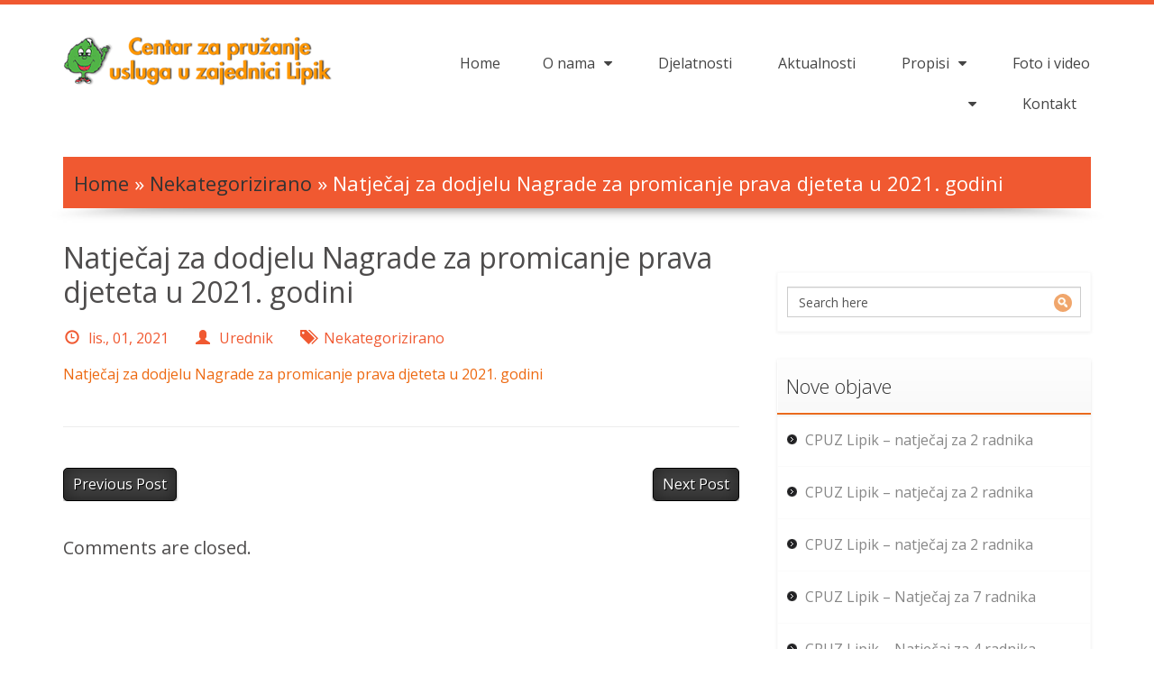

--- FILE ---
content_type: text/html; charset=UTF-8
request_url: http://centarzapruzanjeuslugauzajednicilipik.hr/natjecaj-za-dodjelu-nagrade-za-promicanje-prava-djeteta-u-2021-godini/
body_size: 9339
content:
<!DOCTYPE html>
<html lang="hr">
    <head>
        <meta charset="UTF-8" />
        <title>Natječaj za dodjelu Nagrade za promicanje prava djeteta u 2021. godini | Centar za pružanje usluga u zajednici Lipik</title> 
        		
        <meta name="viewport" content="width=device-width, initial-scale=1.0, maximum-scale=1.0, user-scalable=0" />
        <link rel="profile" href="http://gmpg.org/xfn/11" />
        <link rel="pingback" href="http://centarzapruzanjeuslugauzajednicilipik.hr/xmlrpc.php" />
        <title>Natječaj za dodjelu Nagrade za promicanje prava djeteta u 2021. godini &#8211; Centar za pružanje usluga u zajednici Lipik</title>
<script type='text/javascript' src='http://centarzapruzanjeuslugauzajednicilipik.hr/wp-includes/js/comment-reply.min.js?ver=5.1.21'></script>

<!-- All in One SEO Pack 2.4.3.1 by Michael Torbert of Semper Fi Web Design[89,239] -->
<meta name="description"  content="Natječaj za dodjelu Nagrade za promicanje prava djeteta u 2021. godini" />

<link rel="canonical" href="http://centarzapruzanjeuslugauzajednicilipik.hr/natjecaj-za-dodjelu-nagrade-za-promicanje-prava-djeteta-u-2021-godini/" />
<!-- /all in one seo pack -->
<link rel='dns-prefetch' href='//fonts.googleapis.com' />
<link rel='dns-prefetch' href='//s.w.org' />
<link rel="alternate" type="application/rss+xml" title="Centar za pružanje usluga u zajednici Lipik &raquo; Kanal" href="http://centarzapruzanjeuslugauzajednicilipik.hr/feed/" />
<link rel="alternate" type="application/rss+xml" title="Centar za pružanje usluga u zajednici Lipik &raquo; Kanal komentara" href="http://centarzapruzanjeuslugauzajednicilipik.hr/comments/feed/" />
		<script type="text/javascript">
			window._wpemojiSettings = {"baseUrl":"https:\/\/s.w.org\/images\/core\/emoji\/11.2.0\/72x72\/","ext":".png","svgUrl":"https:\/\/s.w.org\/images\/core\/emoji\/11.2.0\/svg\/","svgExt":".svg","source":{"concatemoji":"http:\/\/centarzapruzanjeuslugauzajednicilipik.hr\/wp-includes\/js\/wp-emoji-release.min.js?ver=5.1.21"}};
			!function(e,a,t){var n,r,o,i=a.createElement("canvas"),p=i.getContext&&i.getContext("2d");function s(e,t){var a=String.fromCharCode;p.clearRect(0,0,i.width,i.height),p.fillText(a.apply(this,e),0,0);e=i.toDataURL();return p.clearRect(0,0,i.width,i.height),p.fillText(a.apply(this,t),0,0),e===i.toDataURL()}function c(e){var t=a.createElement("script");t.src=e,t.defer=t.type="text/javascript",a.getElementsByTagName("head")[0].appendChild(t)}for(o=Array("flag","emoji"),t.supports={everything:!0,everythingExceptFlag:!0},r=0;r<o.length;r++)t.supports[o[r]]=function(e){if(!p||!p.fillText)return!1;switch(p.textBaseline="top",p.font="600 32px Arial",e){case"flag":return s([55356,56826,55356,56819],[55356,56826,8203,55356,56819])?!1:!s([55356,57332,56128,56423,56128,56418,56128,56421,56128,56430,56128,56423,56128,56447],[55356,57332,8203,56128,56423,8203,56128,56418,8203,56128,56421,8203,56128,56430,8203,56128,56423,8203,56128,56447]);case"emoji":return!s([55358,56760,9792,65039],[55358,56760,8203,9792,65039])}return!1}(o[r]),t.supports.everything=t.supports.everything&&t.supports[o[r]],"flag"!==o[r]&&(t.supports.everythingExceptFlag=t.supports.everythingExceptFlag&&t.supports[o[r]]);t.supports.everythingExceptFlag=t.supports.everythingExceptFlag&&!t.supports.flag,t.DOMReady=!1,t.readyCallback=function(){t.DOMReady=!0},t.supports.everything||(n=function(){t.readyCallback()},a.addEventListener?(a.addEventListener("DOMContentLoaded",n,!1),e.addEventListener("load",n,!1)):(e.attachEvent("onload",n),a.attachEvent("onreadystatechange",function(){"complete"===a.readyState&&t.readyCallback()})),(n=t.source||{}).concatemoji?c(n.concatemoji):n.wpemoji&&n.twemoji&&(c(n.twemoji),c(n.wpemoji)))}(window,document,window._wpemojiSettings);
		</script>
		<style type="text/css">
img.wp-smiley,
img.emoji {
	display: inline !important;
	border: none !important;
	box-shadow: none !important;
	height: 1em !important;
	width: 1em !important;
	margin: 0 .07em !important;
	vertical-align: -0.1em !important;
	background: none !important;
	padding: 0 !important;
}
</style>
	<link rel='stylesheet' id='wp-block-library-css'  href='http://centarzapruzanjeuslugauzajednicilipik.hr/wp-includes/css/dist/block-library/style.min.css?ver=5.1.21' type='text/css' media='all' />
<link rel='stylesheet' id='harrington-bootstrap-css'  href='http://centarzapruzanjeuslugauzajednicilipik.hr/wp-content/themes/harrington-pro/assets/css/bootstrap.css?ver=1.1.4' type='text/css' media='all' />
<link rel='stylesheet' id='harrington-font-awesome-css'  href='http://centarzapruzanjeuslugauzajednicilipik.hr/wp-content/themes/harrington-pro/assets/css/font-awesome.css?ver=1.1.4' type='text/css' media='all' />
<link rel='stylesheet' id='harrington-reset-css'  href='http://centarzapruzanjeuslugauzajednicilipik.hr/wp-content/themes/harrington-pro/assets/css/reset.css?ver=1.1.4' type='text/css' media='all' />
<link rel='stylesheet' id='harrington-slippry-css'  href='http://centarzapruzanjeuslugauzajednicilipik.hr/wp-content/themes/harrington-pro/assets/css/slippry.css?ver=1.1.4' type='text/css' media='all' />
<link rel='stylesheet' id='harrington-prettyPhoto-css'  href='http://centarzapruzanjeuslugauzajednicilipik.hr/wp-content/themes/harrington-pro/assets/css/prettyPhoto.css?ver=1.1.4' type='text/css' media='all' />
<link rel='stylesheet' id='harrington-google-font-css'  href='//fonts.googleapis.com/css?family=Open+Sans%3A300italic%2C400italic%2C600italic%2C700italic%2C800italic%2C400%2C300%2C600%2C700%2C800&#038;ver=5.1.21' type='text/css' media='all' />
<link rel='stylesheet' id='harrington-main-style-css'  href='http://centarzapruzanjeuslugauzajednicilipik.hr/wp-content/themes/harrington-pro/style.css?ver=1.1.4' type='text/css' media='all' />
<link rel='stylesheet' id='harrington-shortcode-css'  href='http://centarzapruzanjeuslugauzajednicilipik.hr/wp-content/themes/harrington-pro/assets/css/shortcode.css?ver=1.1.4' type='text/css' media='all' />
<link rel='stylesheet' id='harrington-woocommerce-css'  href='http://centarzapruzanjeuslugauzajednicilipik.hr/wp-content/themes/harrington-pro/assets/css/woocommerce.css?ver=1.1.4' type='text/css' media='all' />
<link rel='stylesheet' id='harrington-responsive-css'  href='http://centarzapruzanjeuslugauzajednicilipik.hr/wp-content/themes/harrington-pro/assets/css/responsive.css?ver=1.1.4' type='text/css' media='all' />
<link rel='stylesheet' id='harrington-mobile-meanmenu-css-css'  href='http://centarzapruzanjeuslugauzajednicilipik.hr/wp-content/themes/harrington-pro/assets/css/meanmenu.css?ver=1.1.4' type='text/css' media='all' />
<link rel='stylesheet' id='harrington-gallery-css'  href='http://centarzapruzanjeuslugauzajednicilipik.hr/wp-content/themes/harrington-pro/assets/css/gallery.css?ver=1.1.4' type='text/css' media='all' />
<link rel='stylesheet' id='harrington-zoombox-gallery-css'  href='http://centarzapruzanjeuslugauzajednicilipik.hr/wp-content/themes/harrington-pro/assets/css/zoombox-gal.css?ver=1.1.4' type='text/css' media='all' />
<script type='text/javascript' src='http://centarzapruzanjeuslugauzajednicilipik.hr/wp-includes/js/jquery/jquery.js?ver=1.12.4'></script>
<script type='text/javascript' src='http://centarzapruzanjeuslugauzajednicilipik.hr/wp-includes/js/jquery/jquery-migrate.min.js?ver=1.4.1'></script>
<link rel='https://api.w.org/' href='http://centarzapruzanjeuslugauzajednicilipik.hr/wp-json/' />
<link rel="EditURI" type="application/rsd+xml" title="RSD" href="http://centarzapruzanjeuslugauzajednicilipik.hr/xmlrpc.php?rsd" />
<link rel="wlwmanifest" type="application/wlwmanifest+xml" href="http://centarzapruzanjeuslugauzajednicilipik.hr/wp-includes/wlwmanifest.xml" /> 
<link rel='prev' title='JAVNI NATJEČAJ za obavljanje poslova i zadataka – psiholog – ESF' href='http://centarzapruzanjeuslugauzajednicilipik.hr/javni-natjecaj-za-obavljanje-poslova-i-zadataka-psiholog-esf-2/' />
<link rel='next' title='Odluka o izboru ponuditelja &#8211; senzorna soba i kabineti' href='http://centarzapruzanjeuslugauzajednicilipik.hr/odluka-o-izboru-ponuditelja-senzorna-soba-i-kabineti/' />
<meta name="generator" content="WordPress 5.1.21" />
<link rel='shortlink' href='http://centarzapruzanjeuslugauzajednicilipik.hr/?p=2792' />
<link rel="alternate" type="application/json+oembed" href="http://centarzapruzanjeuslugauzajednicilipik.hr/wp-json/oembed/1.0/embed?url=http%3A%2F%2Fcentarzapruzanjeuslugauzajednicilipik.hr%2Fnatjecaj-za-dodjelu-nagrade-za-promicanje-prava-djeteta-u-2021-godini%2F" />
<link rel="alternate" type="text/xml+oembed" href="http://centarzapruzanjeuslugauzajednicilipik.hr/wp-json/oembed/1.0/embed?url=http%3A%2F%2Fcentarzapruzanjeuslugauzajednicilipik.hr%2Fnatjecaj-za-dodjelu-nagrade-za-promicanje-prava-djeteta-u-2021-godini%2F&#038;format=xml" />
        <link rel="shortcut icon" href="http://centarzapruzanjeuslugauzajednicilipik.hr/wp-content/themes/harrington-pro/assets/images/favicon.ico" />
        <style>.call-us a.btn {}.call-us a.btn:hover {}</style>    </head>
    <body class="post-template-default single single-post postid-2792 single-format-standard">
        <div class="header_container">
            <div class="container">
                <div class="row">
                    <div class="header">
                        <div class="col-md-4">
                            <div class="logo">
                                <a href="http://centarzapruzanjeuslugauzajednicilipik.hr"><img src="http://centarzapruzanjeuslugauzajednicilipik.hr/wp-content/uploads/2018/02/logo_1.png" alt="Centar za pružanje usluga u zajednici Lipiklogo"/></a>
                            </div> 
                        </div> 
                        <div class="col-md-8 top_menu">
                            <div class="menu_wrapper">
                                <div id="MainNav">
                                        <div id="menu">
        <ul class="ddsmoothmenu">
            <li><a href="http://centarzapruzanjeuslugauzajednicilipik.hr/">Home</a></li><li class="page_item page-item-8 page_item_has_children"><a href="http://centarzapruzanjeuslugauzajednicilipik.hr/o-nama/">O nama</a>
<ul class='children'>
	<li class="page_item page-item-1988"><a href="http://centarzapruzanjeuslugauzajednicilipik.hr/o-nama/o-ustanovi/">O ustanovi</a></li>
	<li class="page_item page-item-12 page_item_has_children"><a href="http://centarzapruzanjeuslugauzajednicilipik.hr/o-nama/katalog-informacija/">Katalog informacija</a>
	<ul class='children'>
		<li class="page_item page-item-723"><a href="http://centarzapruzanjeuslugauzajednicilipik.hr/o-nama/katalog-informacija/katalog-informacija-centra/">Katalog informacija Centra</a></li>
		<li class="page_item page-item-725"><a href="http://centarzapruzanjeuslugauzajednicilipik.hr/o-nama/katalog-informacija/odluka-o-imenovanju-sluzbenika-za-informiranje/">Odluka o imenovanju službenika za informiranje</a></li>
		<li class="page_item page-item-730"><a href="http://centarzapruzanjeuslugauzajednicilipik.hr/o-nama/katalog-informacija/zahtjev-za-pristup-informacijama-centra/">Zahtjev za pristup informacijama Centra</a></li>
		<li class="page_item page-item-192 page_item_has_children"><a href="http://centarzapruzanjeuslugauzajednicilipik.hr/o-nama/katalog-informacija/financijski-izvjestaji/">Financijski izvještaji</a>
		<ul class='children'>
			<li class="page_item page-item-3101"><a href="http://centarzapruzanjeuslugauzajednicilipik.hr/o-nama/katalog-informacija/financijski-izvjestaji/financijski-izvjestaj-za-2022-godinu/">Financijski izvještaj za 2022. godinu</a></li>
			<li class="page_item page-item-2339"><a href="http://centarzapruzanjeuslugauzajednicilipik.hr/o-nama/katalog-informacija/financijski-izvjestaji/financijski-izvjestaj-za-2018-godinu/">Financijski izvještaj za 2018. godinu</a></li>
			<li class="page_item page-item-3363"><a href="http://centarzapruzanjeuslugauzajednicilipik.hr/o-nama/katalog-informacija/financijski-izvjestaji/financijski-izvjestaj-za-2023-godinu/">Financijski izvještaj za 2023. godinu</a></li>
			<li class="page_item page-item-3372"><a href="http://centarzapruzanjeuslugauzajednicilipik.hr/o-nama/katalog-informacija/financijski-izvjestaji/financijski-plan-2024-2026/">Financijski plan 2024-2026</a></li>
			<li class="page_item page-item-2364"><a href="http://centarzapruzanjeuslugauzajednicilipik.hr/o-nama/katalog-informacija/financijski-izvjestaji/financijske-odluke-za-2018/">Financijske odluke za 2018.</a></li>
			<li class="page_item page-item-2367"><a href="http://centarzapruzanjeuslugauzajednicilipik.hr/o-nama/katalog-informacija/financijski-izvjestaji/financijski-plan-za-2019/">Financijski plan za 2019.</a></li>
			<li class="page_item page-item-2887"><a href="http://centarzapruzanjeuslugauzajednicilipik.hr/o-nama/katalog-informacija/financijski-izvjestaji/financijski-izvjestaj-za-2021-godinu/">Financijski izvještaj za 2021. godinu</a></li>
			<li class="page_item page-item-2661"><a href="http://centarzapruzanjeuslugauzajednicilipik.hr/o-nama/katalog-informacija/financijski-izvjestaji/financijski-izvjestaj-za-2020-godinu/">Financijski izvještaj za 2020. godinu</a></li>
			<li class="page_item page-item-2699"><a href="http://centarzapruzanjeuslugauzajednicilipik.hr/o-nama/katalog-informacija/financijski-izvjestaji/financijski-plan-za-2021-godinu/">Financijski plan za 2021. godinu</a></li>
			<li class="page_item page-item-2470"><a href="http://centarzapruzanjeuslugauzajednicilipik.hr/o-nama/katalog-informacija/financijski-izvjestaji/financijski-izvjestaj-za-2019-godinu/">Financijski izvještaj za 2019. godinu</a></li>
			<li class="page_item page-item-2485"><a href="http://centarzapruzanjeuslugauzajednicilipik.hr/o-nama/katalog-informacija/financijski-izvjestaji/financijske-odluke-za-2018-2/">Financijske odluke za 2020.</a></li>
			<li class="page_item page-item-2489"><a href="http://centarzapruzanjeuslugauzajednicilipik.hr/o-nama/katalog-informacija/financijski-izvjestaji/financijski-plan-za-2020-godinu/">Financijski plan za 2020. godinu</a></li>
			<li class="page_item page-item-3026"><a href="http://centarzapruzanjeuslugauzajednicilipik.hr/o-nama/katalog-informacija/financijski-izvjestaji/financijski-plan-za-2022-godinu/">Financijski plan za 2022. godinu</a></li>
			<li class="page_item page-item-3556"><a href="http://centarzapruzanjeuslugauzajednicilipik.hr/o-nama/katalog-informacija/financijski-izvjestaji/financijski-izvjestaj-za-2024-godinu/">Financijski izvještaj za 2024. godinu</a></li>
			<li class="page_item page-item-3053"><a href="http://centarzapruzanjeuslugauzajednicilipik.hr/o-nama/katalog-informacija/financijski-izvjestaji/financijski-plan-za-2023-2025/">Financijski plan za 2023 &#8211; 2025.</a></li>
			<li class="page_item page-item-470"><a href="http://centarzapruzanjeuslugauzajednicilipik.hr/o-nama/katalog-informacija/financijski-izvjestaji/financijski-izvjestaji-2011-2015/">Financijski izvještaji 2011-2015 godina</a></li>
			<li class="page_item page-item-321 page_item_has_children"><a href="http://centarzapruzanjeuslugauzajednicilipik.hr/o-nama/katalog-informacija/financijski-izvjestaji/financijski-izvjestaj-za-2015-godinu/">Financijski izvještaj za 2015. godinu</a>
			<ul class='children'>
				<li class="page_item page-item-323"><a href="http://centarzapruzanjeuslugauzajednicilipik.hr/o-nama/katalog-informacija/financijski-izvjestaji/financijski-izvjestaj-za-2015-godinu/referentna-stranica-2015/">Referentna stranica 2015</a></li>
				<li class="page_item page-item-326 page_item_has_children"><a href="http://centarzapruzanjeuslugauzajednicilipik.hr/o-nama/katalog-informacija/financijski-izvjestaji/financijski-izvjestaj-za-2015-godinu/izvjestaj-prras-2015/">Izvještaj PRRAS 2015</a>
				<ul class='children'>
					<li class="page_item page-item-328"><a href="http://centarzapruzanjeuslugauzajednicilipik.hr/o-nama/katalog-informacija/financijski-izvjestaji/financijski-izvjestaj-za-2015-godinu/izvjestaj-prras-2015/izvjestaj-prras-2015-01/">Izvještaj PRRAS 2015-01</a></li>
					<li class="page_item page-item-340"><a href="http://centarzapruzanjeuslugauzajednicilipik.hr/o-nama/katalog-informacija/financijski-izvjestaji/financijski-izvjestaj-za-2015-godinu/izvjestaj-prras-2015/izvjestaj-prras-2015-02/">Izvještaj PRRAS 2015-02</a></li>
					<li class="page_item page-item-346"><a href="http://centarzapruzanjeuslugauzajednicilipik.hr/o-nama/katalog-informacija/financijski-izvjestaji/financijski-izvjestaj-za-2015-godinu/izvjestaj-prras-2015/izvjestaj-prras-2015-03/">Izvještaj PRRAS 2015-03</a></li>
				</ul>
</li>
				<li class="page_item page-item-352"><a href="http://centarzapruzanjeuslugauzajednicilipik.hr/o-nama/katalog-informacija/financijski-izvjestaji/financijski-izvjestaj-za-2015-godinu/izvjestaj-ras-2015/">Izvještaj RAS 2015</a></li>
				<li class="page_item page-item-358"><a href="http://centarzapruzanjeuslugauzajednicilipik.hr/o-nama/katalog-informacija/financijski-izvjestaji/financijski-izvjestaj-za-2015-godinu/izvjestaj-p-vrio-2015/">Izvještaj P-VRIO 2015</a></li>
				<li class="page_item page-item-362"><a href="http://centarzapruzanjeuslugauzajednicilipik.hr/o-nama/katalog-informacija/financijski-izvjestaji/financijski-izvjestaj-za-2015-godinu/bilanca-2015/">Bilanca 2015</a></li>
				<li class="page_item page-item-378"><a href="http://centarzapruzanjeuslugauzajednicilipik.hr/o-nama/katalog-informacija/financijski-izvjestaji/financijski-izvjestaj-za-2015-godinu/financijski-izvjestaj-za-2015-pdf-format/">Financijski izvještaj za 2015. &#8211; PDF format</a></li>
			</ul>
</li>
			<li class="page_item page-item-1457 page_item_has_children"><a href="http://centarzapruzanjeuslugauzajednicilipik.hr/o-nama/katalog-informacija/financijski-izvjestaji/financijski-izvjestaj-za-2016-godinu/">Financijski izvještaj za 2016. godinu</a>
			<ul class='children'>
				<li class="page_item page-item-1461"><a href="http://centarzapruzanjeuslugauzajednicilipik.hr/o-nama/katalog-informacija/financijski-izvjestaji/financijski-izvjestaj-za-2016-godinu/referentna-stranica-2016/">Referentna stranica 2016</a></li>
				<li class="page_item page-item-1466 page_item_has_children"><a href="http://centarzapruzanjeuslugauzajednicilipik.hr/o-nama/katalog-informacija/financijski-izvjestaji/financijski-izvjestaj-za-2016-godinu/izvjestaj-prras-2016/">Izvještaj PRRAS 2016</a>
				<ul class='children'>
					<li class="page_item page-item-1469"><a href="http://centarzapruzanjeuslugauzajednicilipik.hr/o-nama/katalog-informacija/financijski-izvjestaji/financijski-izvjestaj-za-2016-godinu/izvjestaj-prras-2016/prras-2016-01/">PRRAS 2016 01</a></li>
					<li class="page_item page-item-1475"><a href="http://centarzapruzanjeuslugauzajednicilipik.hr/o-nama/katalog-informacija/financijski-izvjestaji/financijski-izvjestaj-za-2016-godinu/izvjestaj-prras-2016/prras-2016-02/">PRRAS 2016 02</a></li>
					<li class="page_item page-item-1480"><a href="http://centarzapruzanjeuslugauzajednicilipik.hr/o-nama/katalog-informacija/financijski-izvjestaji/financijski-izvjestaj-za-2016-godinu/izvjestaj-prras-2016/prras-2016-03/">PRRAS 2016 03</a></li>
				</ul>
</li>
				<li class="page_item page-item-1488"><a href="http://centarzapruzanjeuslugauzajednicilipik.hr/o-nama/katalog-informacija/financijski-izvjestaji/financijski-izvjestaj-za-2016-godinu/izvjestaj-rasf-2016/">Izvještaj RasF 2016</a></li>
				<li class="page_item page-item-1519"><a href="http://centarzapruzanjeuslugauzajednicilipik.hr/o-nama/katalog-informacija/financijski-izvjestaji/financijski-izvjestaj-za-2016-godinu/izvjestaj-pvrio-2016/">Izvještaj PVRIO 2016</a></li>
				<li class="page_item page-item-1494"><a href="http://centarzapruzanjeuslugauzajednicilipik.hr/o-nama/katalog-informacija/financijski-izvjestaji/financijski-izvjestaj-za-2016-godinu/bilanca-2016/">Bilanca 2016</a></li>
				<li class="page_item page-item-1503"><a href="http://centarzapruzanjeuslugauzajednicilipik.hr/o-nama/katalog-informacija/financijski-izvjestaji/financijski-izvjestaj-za-2016-godinu/izvjestaj-o-obvezama-2016/">Izvještaj o obvezama 2016</a></li>
				<li class="page_item page-item-1507"><a href="http://centarzapruzanjeuslugauzajednicilipik.hr/o-nama/katalog-informacija/financijski-izvjestaji/financijski-izvjestaj-za-2016-godinu/biljeske-2016/">Bilješke 2016</a></li>
			</ul>
</li>
			<li class="page_item page-item-1810 page_item_has_children"><a href="http://centarzapruzanjeuslugauzajednicilipik.hr/o-nama/katalog-informacija/financijski-izvjestaji/financijski-izvjestaj-za-2017-godinu/">Financijski izvještaj za 2017 godinu</a>
			<ul class='children'>
				<li class="page_item page-item-1814"><a href="http://centarzapruzanjeuslugauzajednicilipik.hr/o-nama/katalog-informacija/financijski-izvjestaji/financijski-izvjestaj-za-2017-godinu/referentna-stranica/">Referentna stranica 2017</a></li>
				<li class="page_item page-item-1777"><a href="http://centarzapruzanjeuslugauzajednicilipik.hr/o-nama/katalog-informacija/financijski-izvjestaji/financijski-izvjestaj-za-2017-godinu/pr-ras/">PR-RAS 2017</a></li>
				<li class="page_item page-item-1818"><a href="http://centarzapruzanjeuslugauzajednicilipik.hr/o-nama/katalog-informacija/financijski-izvjestaji/financijski-izvjestaj-za-2017-godinu/bilanca/">Bilanca 2017</a></li>
				<li class="page_item page-item-1828"><a href="http://centarzapruzanjeuslugauzajednicilipik.hr/o-nama/katalog-informacija/financijski-izvjestaji/financijski-izvjestaj-za-2017-godinu/izvjestaj-o-rashodima/">RasF 2017</a></li>
				<li class="page_item page-item-1839"><a href="http://centarzapruzanjeuslugauzajednicilipik.hr/o-nama/katalog-informacija/financijski-izvjestaji/financijski-izvjestaj-za-2017-godinu/izvjestaj-p-vrio/">Izvještaj P-VRIO 2017</a></li>
				<li class="page_item page-item-1843"><a href="http://centarzapruzanjeuslugauzajednicilipik.hr/o-nama/katalog-informacija/financijski-izvjestaji/financijski-izvjestaj-za-2017-godinu/obveze/">Obveze 2017</a></li>
				<li class="page_item page-item-1856"><a href="http://centarzapruzanjeuslugauzajednicilipik.hr/o-nama/katalog-informacija/financijski-izvjestaji/financijski-izvjestaj-za-2017-godinu/biljeske-2017-godina/">Bilješke 2017 godina</a></li>
			</ul>
</li>
			<li class="page_item page-item-1589"><a href="http://centarzapruzanjeuslugauzajednicilipik.hr/o-nama/katalog-informacija/financijski-izvjestaji/konacni-financijski-plan-za-2016-godinu/">Konačni financijski plan za 2016.godinu</a></li>
			<li class="page_item page-item-1597"><a href="http://centarzapruzanjeuslugauzajednicilipik.hr/o-nama/katalog-informacija/financijski-izvjestaji/financijski-plan-za-2017-godinu/">Financijski plan za 2017. godinu</a></li>
			<li class="page_item page-item-2032"><a href="http://centarzapruzanjeuslugauzajednicilipik.hr/o-nama/katalog-informacija/financijski-izvjestaji/odluka-o-usvajanju-prijedloga-financijskog-plana-za-2018-2020/">Odluka o usvajanju Prijedloga financijskog plana za 2018-2020</a></li>
			<li class="page_item page-item-2026"><a href="http://centarzapruzanjeuslugauzajednicilipik.hr/o-nama/katalog-informacija/financijski-izvjestaji/odluka-o-usvajanju-konacnog-financijskog-plana-za-2017/">Odluka o usvajanju konačnog financijskog plana za 2017</a></li>
			<li class="page_item page-item-2019"><a href="http://centarzapruzanjeuslugauzajednicilipik.hr/o-nama/katalog-informacija/financijski-izvjestaji/odluka-o-usvajanju-financijskoga-plana-za-2018/">Odluka o usvajanju financijskoga plana za 2018</a></li>
		</ul>
</li>
		<li class="page_item page-item-389 page_item_has_children"><a href="http://centarzapruzanjeuslugauzajednicilipik.hr/o-nama/katalog-informacija/interni-akti-centra/">Interni akti Centra</a>
		<ul class='children'>
			<li class="page_item page-item-3081"><a href="http://centarzapruzanjeuslugauzajednicilipik.hr/o-nama/katalog-informacija/interni-akti-centra/godisnji-plan-2022/">Godišnji plan 2022</a></li>
			<li class="page_item page-item-38 page_item_has_children"><a href="http://centarzapruzanjeuslugauzajednicilipik.hr/o-nama/katalog-informacija/interni-akti-centra/odluke/">Odluke</a>
			<ul class='children'>
				<li class="page_item page-item-1115"><a href="http://centarzapruzanjeuslugauzajednicilipik.hr/o-nama/katalog-informacija/interni-akti-centra/odluke/odluka/">Odluka o izboru djelatnika</a></li>
				<li class="page_item page-item-1762"><a href="http://centarzapruzanjeuslugauzajednicilipik.hr/o-nama/katalog-informacija/interni-akti-centra/odluke/odluka-o-ponistenju-natjecaja/">Odluka o poništenju natječaja</a></li>
				<li class="page_item page-item-1696"><a href="http://centarzapruzanjeuslugauzajednicilipik.hr/o-nama/katalog-informacija/interni-akti-centra/odluke/odluka-o-izboru-djelatnika/">Odluka o izboru djelatnika</a></li>
			</ul>
</li>
			<li class="page_item page-item-3113"><a href="http://centarzapruzanjeuslugauzajednicilipik.hr/o-nama/katalog-informacija/interni-akti-centra/godisnji-plan-2023/">Godišnji plan 2023</a></li>
			<li class="page_item page-item-3380"><a href="http://centarzapruzanjeuslugauzajednicilipik.hr/o-nama/katalog-informacija/interni-akti-centra/godisnji-plan-2024/">Godišnji plan 2024</a></li>
			<li class="page_item page-item-2361"><a href="http://centarzapruzanjeuslugauzajednicilipik.hr/o-nama/katalog-informacija/interni-akti-centra/godisnji-plan-2019/">Godišnji plan 2019</a></li>
			<li class="page_item page-item-2925"><a href="http://centarzapruzanjeuslugauzajednicilipik.hr/o-nama/katalog-informacija/interni-akti-centra/pravilnik-o-sistematizaciji-radnih-mjesta/">Pravilnik o sistematizaciji radnih mjesta</a></li>
			<li class="page_item page-item-2698"><a href="http://centarzapruzanjeuslugauzajednicilipik.hr/o-nama/katalog-informacija/interni-akti-centra/godisnji-plan-2021/">Godišnji plan 2021</a></li>
			<li class="page_item page-item-2189"><a href="http://centarzapruzanjeuslugauzajednicilipik.hr/o-nama/katalog-informacija/interni-akti-centra/godisnji-plan-2018/">Godišnji plan 2018</a></li>
			<li class="page_item page-item-2480"><a href="http://centarzapruzanjeuslugauzajednicilipik.hr/o-nama/katalog-informacija/interni-akti-centra/godisnji-plan-2020/">Godišnji plan 2020</a></li>
			<li class="page_item page-item-2232"><a href="http://centarzapruzanjeuslugauzajednicilipik.hr/o-nama/katalog-informacija/interni-akti-centra/natjecaji/">Natječaji</a></li>
			<li class="page_item page-item-451"><a href="http://centarzapruzanjeuslugauzajednicilipik.hr/o-nama/katalog-informacija/interni-akti-centra/statut-centra-za-pruzanje-usluga-u-zajednici-lipik/">Statut Centra za pružanje usluga u zajednici Lipik</a></li>
			<li class="page_item page-item-1667"><a href="http://centarzapruzanjeuslugauzajednicilipik.hr/o-nama/katalog-informacija/interni-akti-centra/pravilnik-o-provedbi-postupka-jednostavne-nabave/">Pravilnik o provedbi postupka jednostavne nabave</a></li>
		</ul>
</li>
		<li class="page_item page-item-195 page_item_has_children"><a href="http://centarzapruzanjeuslugauzajednicilipik.hr/o-nama/katalog-informacija/javna-nabava/">Javna nabava</a>
		<ul class='children'>
			<li class="page_item page-item-3072"><a href="http://centarzapruzanjeuslugauzajednicilipik.hr/o-nama/katalog-informacija/javna-nabava/plan-nabave-za-2023-godinu/">Plan nabave za 2023. godinu</a></li>
			<li class="page_item page-item-3353"><a href="http://centarzapruzanjeuslugauzajednicilipik.hr/o-nama/katalog-informacija/javna-nabava/javna-nabava-za-2024-godinu/">Javna nabava za 2024-2025. godinu</a></li>
			<li class="page_item page-item-2873"><a href="http://centarzapruzanjeuslugauzajednicilipik.hr/o-nama/katalog-informacija/javna-nabava/plan-nabave-za-2022-godinu/">Plan nabave za 2022. godinu</a></li>
			<li class="page_item page-item-3388"><a href="http://centarzapruzanjeuslugauzajednicilipik.hr/o-nama/katalog-informacija/javna-nabava/trosenje-sredstava/">Trošenje sredstava</a></li>
			<li class="page_item page-item-2634"><a href="http://centarzapruzanjeuslugauzajednicilipik.hr/o-nama/katalog-informacija/javna-nabava/plan-nabave-za-2021-godinu/">Plan nabave za 2021. godinu</a></li>
			<li class="page_item page-item-2675"><a href="http://centarzapruzanjeuslugauzajednicilipik.hr/o-nama/katalog-informacija/javna-nabava/obavijest-o-sukobu-interesa/">Obavijest o sukobu interesa</a></li>
			<li class="page_item page-item-939 page_item_has_children"><a href="http://centarzapruzanjeuslugauzajednicilipik.hr/o-nama/katalog-informacija/javna-nabava/registar-okvirnih-sporazuma-i-ugovora-o-javnoj-nabavi-sklopljenih-na-temelju-okvirnog-sporazuma/">Registar Okvirnih sporazuma i Ugovora o javnoj nabavi sklopljenih na temelju Okvirnog sporazuma</a>
			<ul class='children'>
				<li class="page_item page-item-2087"><a href="http://centarzapruzanjeuslugauzajednicilipik.hr/o-nama/katalog-informacija/javna-nabava/registar-okvirnih-sporazuma-i-ugovora-o-javnoj-nabavi-sklopljenih-na-temelju-okvirnog-sporazuma/registar-ugovora-jednostavne-nabave-2017/">Registar ugovora jednostavne nabave za 2017</a></li>
			</ul>
</li>
			<li class="page_item page-item-2492"><a href="http://centarzapruzanjeuslugauzajednicilipik.hr/o-nama/katalog-informacija/javna-nabava/plan-nabave-za-2020-godinu/">Plan nabave za 2020. godinu</a></li>
			<li class="page_item page-item-203"><a href="http://centarzapruzanjeuslugauzajednicilipik.hr/o-nama/katalog-informacija/javna-nabava/propisi-iz-podrucja-javne-nabave/">Propisi iz područja javne nabave</a></li>
			<li class="page_item page-item-205 page_item_has_children"><a href="http://centarzapruzanjeuslugauzajednicilipik.hr/o-nama/katalog-informacija/javna-nabava/planovi-nabave-za-2016-godinu/">Planovi nabave za 2016. godinu</a>
			<ul class='children'>
				<li class="page_item page-item-207"><a href="http://centarzapruzanjeuslugauzajednicilipik.hr/o-nama/katalog-informacija/javna-nabava/planovi-nabave-za-2016-godinu/plan-nabave-za-1-3-mj-2016-godine/">Plan nabave za 1.-3. mjesec 2016. godine</a></li>
				<li class="page_item page-item-935"><a href="http://centarzapruzanjeuslugauzajednicilipik.hr/o-nama/katalog-informacija/javna-nabava/planovi-nabave-za-2016-godinu/plan-nabave-za-2016-godinu/">Plan nabave za 2016 godinu</a></li>
				<li class="page_item page-item-1378"><a href="http://centarzapruzanjeuslugauzajednicilipik.hr/o-nama/katalog-informacija/javna-nabava/planovi-nabave-za-2016-godinu/izmjene-i-dopune-plana-nabave-za-2016-godinu/">Izmjene i dopune plana nabave za 2016.godinu</a></li>
			</ul>
</li>
			<li class="page_item page-item-2303"><a href="http://centarzapruzanjeuslugauzajednicilipik.hr/o-nama/katalog-informacija/javna-nabava/plan-nabave-za-2019-godinu/">Plan nabave za 2019. godinu</a></li>
			<li class="page_item page-item-1388 page_item_has_children"><a href="http://centarzapruzanjeuslugauzajednicilipik.hr/o-nama/katalog-informacija/javna-nabava/plan-nabave-za-2017/">Plan nabave za 2017</a>
			<ul class='children'>
				<li class="page_item page-item-1746"><a href="http://centarzapruzanjeuslugauzajednicilipik.hr/o-nama/katalog-informacija/javna-nabava/plan-nabave-za-2017/plan-nabave-za-2017-god-konacni/">Plan nabave za 2017 god. konačni</a></li>
			</ul>
</li>
			<li class="page_item page-item-1755"><a href="http://centarzapruzanjeuslugauzajednicilipik.hr/o-nama/katalog-informacija/javna-nabava/plan-nabave-za-2018-godinu/">Plan nabave za 2018 godinu</a></li>
			<li class="page_item page-item-1629 page_item_has_children"><a href="http://centarzapruzanjeuslugauzajednicilipik.hr/o-nama/katalog-informacija/javna-nabava/savjetovanje-s-javnoscu-o-donosenju-opceg-akta-jednostavne-nabave-2/">Savjetovanje s javnošću o donošenju općeg akta jednostavne nabave</a>
			<ul class='children'>
				<li class="page_item page-item-1615"><a href="http://centarzapruzanjeuslugauzajednicilipik.hr/o-nama/katalog-informacija/javna-nabava/savjetovanje-s-javnoscu-o-donosenju-opceg-akta-jednostavne-nabave-2/savjetovanje-s-javnoscu-o-donosenju-opceg-akta-jednostavne-nabave/">Obrazloženje  donošenja općeg akta (Pravilnika) jednostavne nabave</a></li>
				<li class="page_item page-item-1617"><a href="http://centarzapruzanjeuslugauzajednicilipik.hr/o-nama/katalog-informacija/javna-nabava/savjetovanje-s-javnoscu-o-donosenju-opceg-akta-jednostavne-nabave-2/nacrt-pravilnika-o-provedbi-postupka-jednostavne-nabave/">Nacrt Pravilnika o provedbi postupka jednostavne nabave</a></li>
				<li class="page_item page-item-1619"><a href="http://centarzapruzanjeuslugauzajednicilipik.hr/o-nama/katalog-informacija/javna-nabava/savjetovanje-s-javnoscu-o-donosenju-opceg-akta-jednostavne-nabave-2/obrazac-za-sudjelovanje-u-postupku-savjetovanja-s-javnoscu/">Obrazac za sudjelovanje u postupku savjetovanja s javnošću</a></li>
				<li class="page_item page-item-1657 page_item_has_children"><a href="http://centarzapruzanjeuslugauzajednicilipik.hr/o-nama/katalog-informacija/javna-nabava/savjetovanje-s-javnoscu-o-donosenju-opceg-akta-jednostavne-nabave-2/obrazac-izvjesca-o-savjetovanju-s-javnoscu/">Obrazac Izvješća o savjetovanju s javnošću</a>
				<ul class='children'>
					<li class="page_item page-item-2147"><a href="http://centarzapruzanjeuslugauzajednicilipik.hr/o-nama/katalog-informacija/javna-nabava/savjetovanje-s-javnoscu-o-donosenju-opceg-akta-jednostavne-nabave-2/obrazac-izvjesca-o-savjetovanju-s-javnoscu/suglasnost/">Suglasnost</a></li>
					<li class="page_item page-item-2150"><a href="http://centarzapruzanjeuslugauzajednicilipik.hr/o-nama/katalog-informacija/javna-nabava/savjetovanje-s-javnoscu-o-donosenju-opceg-akta-jednostavne-nabave-2/obrazac-izvjesca-o-savjetovanju-s-javnoscu/pravilnik-o-provedbi-jednostavne-nabave/">Pravilnik o provedbi jednostavne nabave</a></li>
					<li class="page_item page-item-2154"><a href="http://centarzapruzanjeuslugauzajednicilipik.hr/o-nama/katalog-informacija/javna-nabava/savjetovanje-s-javnoscu-o-donosenju-opceg-akta-jednostavne-nabave-2/obrazac-izvjesca-o-savjetovanju-s-javnoscu/potvrda-o-stupanju-pravilnika-na-snagu/">Potvrda o stupanju Pravilnika na snagu</a></li>
				</ul>
</li>
			</ul>
</li>
		</ul>
</li>
	</ul>
</li>
</ul>
</li>
<li class="page_item page-item-140"><a href="http://centarzapruzanjeuslugauzajednicilipik.hr/djelatnosti/">Djelatnosti</a></li>
<li class="page_item page-item-16"><a href="http://centarzapruzanjeuslugauzajednicilipik.hr/aktualnosti/">Aktualnosti</a></li>
<li class="page_item page-item-14 page_item_has_children"><a href="http://centarzapruzanjeuslugauzajednicilipik.hr/propisi/">Propisi</a>
<ul class='children'>
	<li class="page_item page-item-27 page_item_has_children"><a href="http://centarzapruzanjeuslugauzajednicilipik.hr/propisi/zakoni/">Zakoni</a>
	<ul class='children'>
		<li class="page_item page-item-894"><a href="http://centarzapruzanjeuslugauzajednicilipik.hr/propisi/zakoni/zakon-o-socijalnoj-skrbi/">Zakon o socijalnoj skrbi</a></li>
		<li class="page_item page-item-2175"><a href="http://centarzapruzanjeuslugauzajednicilipik.hr/propisi/zakoni/zakon-o-radu/">Zakon o radu</a></li>
		<li class="page_item page-item-2182"><a href="http://centarzapruzanjeuslugauzajednicilipik.hr/propisi/zakoni/zakon-o-ustanovama/">Zakon o ustanovama</a></li>
		<li class="page_item page-item-2184"><a href="http://centarzapruzanjeuslugauzajednicilipik.hr/propisi/zakoni/zakon-o-pravu-na-pristup-informacijama/">Zakon o pravu na pristup informacijama</a></li>
	</ul>
</li>
	<li class="page_item page-item-35 page_item_has_children"><a href="http://centarzapruzanjeuslugauzajednicilipik.hr/propisi/pravilnici/">Pravilnici</a>
	<ul class='children'>
		<li class="page_item page-item-517"><a href="http://centarzapruzanjeuslugauzajednicilipik.hr/propisi/pravilnici/pravilnik-o-minimalnim-uvjetima-za-pruzanje-socijalnih-usluga/">Pravilnik o minimalnim uvjetima za pružanje socijalnih usluga</a></li>
	</ul>
</li>
	<li class="page_item page-item-2283 page_item_has_children"><a href="http://centarzapruzanjeuslugauzajednicilipik.hr/propisi/razno/">Razno</a>
	<ul class='children'>
		<li class="page_item page-item-2285"><a href="http://centarzapruzanjeuslugauzajednicilipik.hr/propisi/razno/preporuka-cm-rec20187-odbora-ministara-drzavama-clanicama-o-smjernicama-za-postivanje-zastitu-i-ostvarivanje-prava-djeteta-u-digitalnom-okruzenju/">Preporuka CM/Rec(2018)7 Odbora ministara državama članicama o Smjernicama za poštivanje, zaštitu i ostvarivanje prava djeteta u digitalnom okruženju</a></li>
	</ul>
</li>
</ul>
</li>
<li class="page_item page-item-20 page_item_has_children"><a href="http://centarzapruzanjeuslugauzajednicilipik.hr/video-centar/">Foto i video</a>
<ul class='children'>
	<li class="page_item page-item-624"><a href="http://centarzapruzanjeuslugauzajednicilipik.hr/video-centar/dom-za-djecu-lipik-1993-2008-posveta/">Dom za djecu Lipik 1993-2008 &#8211; posveta</a></li>
	<li class="page_item page-item-631"><a href="http://centarzapruzanjeuslugauzajednicilipik.hr/video-centar/mark-cook-govori-o-domu-za-djecu-lipik/">Mark Cook govori o Domu za djecu Lipik</a></li>
	<li class="page_item page-item-634"><a href="http://centarzapruzanjeuslugauzajednicilipik.hr/video-centar/dr-marica-topic-o-domu-za-djecu-lipik/">Dr Marica Topić o Domu za djecu Lipik</a></li>
	<li class="page_item page-item-640"><a href="http://centarzapruzanjeuslugauzajednicilipik.hr/video-centar/video-galerija/">Video galerija</a></li>
	<li class="page_item page-item-2550"><a href="http://centarzapruzanjeuslugauzajednicilipik.hr/video-centar/unicef-sigurno-djetinjstvo/">UNICEF Sigurno djetinjstvo</a></li>
</ul>
</li>
<li class="page_item page-item-22"><a href="http://centarzapruzanjeuslugauzajednicilipik.hr/kontakt/">Kontakt</a></li>
        </ul>
    </div>
                           
                                </div>
                            </div>	
                            <div class="call-us">
                                                            </div>
                        </div>
                    </div>
                </div>
                <div class="clear"></div>
            </div>
        </div><div class="page-container">
    <div class="container">
        <div class="row">
            <div class="page-content">
                <div class="page_heading_wrapper">
                    <div class="col-md-12">
                        <div class="page_heading single"><p id="crumbs"><a href="http://centarzapruzanjeuslugauzajednicilipik.hr">Home</a> &raquo; <a href="http://centarzapruzanjeuslugauzajednicilipik.hr/category/nekategorizirano/">Nekategorizirano</a> &raquo; <span class="current">Natječaj za dodjelu Nagrade za promicanje prava djeteta u 2021. godini</span></p></div>
                    </div>
                </div>
                <div class="col-md-8">
                    <div class="content-bar">            
                        <!-- Start the Loop. -->
                                                        <!--Start post-->
                                <div class="post">			
                                    <h1 class="post_title">Natječaj za dodjelu Nagrade za promicanje prava djeteta u 2021. godini</h1>
                                    <ul class="post_meta">
                                        <li class="posted_on"><span class="glyphicon glyphicon-time"></span>lis., 01, 2021</li>
                                        <li class="posted_by"><span class="glyphicon glyphicon-user"></span><a href="http://centarzapruzanjeuslugauzajednicilipik.hr/author/admin/" title="Objave od: Urednik" rel="author">Urednik</a></li>
                                        <li class="posted_in"><span class="glyphicon glyphicon-tags"></span><a href="http://centarzapruzanjeuslugauzajednicilipik.hr/category/nekategorizirano/" rel="category tag">Nekategorizirano</a></li>
                                        <li class="post_comment"><span></span></li>
                                    </ul>
                                    <div class="post_content"> 
                                        
<p><a href="https://mrosp.gov.hr/vijesti/natjecaj-za-dodjelu-nagrade-za-promicanje-prava-djeteta-u-2021-godini/12426">Natječaj za dodjelu Nagrade za promicanje prava djeteta u 2021. godini</a></p>
                                    </div>				
                                    				
                                </div>
                                                        <!--End post-->
                        <!--End Post-->	
                        <div class="clear"></div>
                        <nav id="nav-single"> <span class="nav-previous">
                                <a href="http://centarzapruzanjeuslugauzajednicilipik.hr/javni-natjecaj-za-obavljanje-poslova-i-zadataka-psiholog-esf-2/" rel="prev"><span class="meta-nav"> Previous Post</span></a>                            </span> <span class="nav-next">
                                <a href="http://centarzapruzanjeuslugauzajednicilipik.hr/odluka-o-izboru-ponuditelja-senzorna-soba-i-kabineti/" rel="next"><span class="meta-nav">Next Post </span></a>                            </span> </nav>
                        <!--Start Comment box-->
                        <!-- You can start editing here. -->
<div id="commentsbox">
                <!-- If comments are closed. -->
                            <h3 class="nocomments">Comments are closed.</h3>
                </div>
                        <!--End Comment box-->			
                    </div>
                </div>
                <div class="col-md-4">
                    <!--Start Sidebar-->
                    <div class="sidebar">
    <div id="search-2" class="widget_area widget_search"><form role="search" method="get" class="searchform" action="http://centarzapruzanjeuslugauzajednicilipik.hr/">
    <div class="form-group">
        <input type="text" onfocus="if (this.value == 'Search here') {
                    this.value = '';
                }" onblur="if (this.value == '') {
                            this.value = 'Search here';
                        }"  value="Search here" name="s" id="search" class="form-control" />
        <input type="submit" id="searchsubmit" value="" />
    </div>
</form>
<div class="clear"></div>   


</div>		<div id="recent-posts-2" class="widget_area widget_recent_entries">		<span class="widget_heading">Nove objave</span>		<ul>
											<li>
					<a href="http://centarzapruzanjeuslugauzajednicilipik.hr/cpuz-lipik-natjecaj-za-2-radnika-4/">CPUZ Lipik – natječaj za 2 radnika</a>
									</li>
											<li>
					<a href="http://centarzapruzanjeuslugauzajednicilipik.hr/cpuz-lipik-natjecaj-za-2-radnika-3/">CPUZ Lipik &#8211; natječaj za 2 radnika</a>
									</li>
											<li>
					<a href="http://centarzapruzanjeuslugauzajednicilipik.hr/cpuz-lipik-natjecaj-za-2-radnika-2/">CPUZ Lipik &#8211; natječaj za 2 radnika</a>
									</li>
											<li>
					<a href="http://centarzapruzanjeuslugauzajednicilipik.hr/cpuz-lipik-natjecaj-za-7-radnika/">CPUZ Lipik &#8211; Natječaj za 7 radnika</a>
									</li>
											<li>
					<a href="http://centarzapruzanjeuslugauzajednicilipik.hr/cpuz-lipik-natjecaj-za-4-radnika-10/">CPUZ Lipik &#8211; Natječaj za 4 radnika</a>
									</li>
					</ul>
		</div><div id="archives-2" class="widget_area widget_archive"><span class="widget_heading">Arhiva</span>		<label class="screen-reader-text" for="archives-dropdown-2">Arhiva</label>
		<select id="archives-dropdown-2" name="archive-dropdown" onchange='document.location.href=this.options[this.selectedIndex].value;'>
			
			<option value="">Odaberi mjesec</option>
				<option value='http://centarzapruzanjeuslugauzajednicilipik.hr/2026/01/'> siječanj 2026 &nbsp;(1)</option>
	<option value='http://centarzapruzanjeuslugauzajednicilipik.hr/2025/10/'> listopad 2025 &nbsp;(1)</option>
	<option value='http://centarzapruzanjeuslugauzajednicilipik.hr/2025/09/'> rujan 2025 &nbsp;(1)</option>
	<option value='http://centarzapruzanjeuslugauzajednicilipik.hr/2025/08/'> kolovoz 2025 &nbsp;(2)</option>
	<option value='http://centarzapruzanjeuslugauzajednicilipik.hr/2025/07/'> srpanj 2025 &nbsp;(2)</option>
	<option value='http://centarzapruzanjeuslugauzajednicilipik.hr/2025/06/'> lipanj 2025 &nbsp;(1)</option>
	<option value='http://centarzapruzanjeuslugauzajednicilipik.hr/2025/05/'> svibanj 2025 &nbsp;(1)</option>
	<option value='http://centarzapruzanjeuslugauzajednicilipik.hr/2025/03/'> ožujak 2025 &nbsp;(2)</option>
	<option value='http://centarzapruzanjeuslugauzajednicilipik.hr/2025/02/'> veljača 2025 &nbsp;(2)</option>
	<option value='http://centarzapruzanjeuslugauzajednicilipik.hr/2025/01/'> siječanj 2025 &nbsp;(1)</option>
	<option value='http://centarzapruzanjeuslugauzajednicilipik.hr/2024/12/'> prosinac 2024 &nbsp;(2)</option>
	<option value='http://centarzapruzanjeuslugauzajednicilipik.hr/2024/11/'> studeni 2024 &nbsp;(1)</option>
	<option value='http://centarzapruzanjeuslugauzajednicilipik.hr/2024/10/'> listopad 2024 &nbsp;(1)</option>
	<option value='http://centarzapruzanjeuslugauzajednicilipik.hr/2024/09/'> rujan 2024 &nbsp;(2)</option>
	<option value='http://centarzapruzanjeuslugauzajednicilipik.hr/2024/08/'> kolovoz 2024 &nbsp;(3)</option>
	<option value='http://centarzapruzanjeuslugauzajednicilipik.hr/2024/07/'> srpanj 2024 &nbsp;(4)</option>
	<option value='http://centarzapruzanjeuslugauzajednicilipik.hr/2024/06/'> lipanj 2024 &nbsp;(3)</option>
	<option value='http://centarzapruzanjeuslugauzajednicilipik.hr/2024/05/'> svibanj 2024 &nbsp;(10)</option>
	<option value='http://centarzapruzanjeuslugauzajednicilipik.hr/2024/04/'> travanj 2024 &nbsp;(4)</option>
	<option value='http://centarzapruzanjeuslugauzajednicilipik.hr/2024/03/'> ožujak 2024 &nbsp;(10)</option>
	<option value='http://centarzapruzanjeuslugauzajednicilipik.hr/2024/02/'> veljača 2024 &nbsp;(5)</option>
	<option value='http://centarzapruzanjeuslugauzajednicilipik.hr/2024/01/'> siječanj 2024 &nbsp;(1)</option>
	<option value='http://centarzapruzanjeuslugauzajednicilipik.hr/2023/12/'> prosinac 2023 &nbsp;(2)</option>
	<option value='http://centarzapruzanjeuslugauzajednicilipik.hr/2023/11/'> studeni 2023 &nbsp;(2)</option>
	<option value='http://centarzapruzanjeuslugauzajednicilipik.hr/2023/10/'> listopad 2023 &nbsp;(5)</option>
	<option value='http://centarzapruzanjeuslugauzajednicilipik.hr/2023/09/'> rujan 2023 &nbsp;(5)</option>
	<option value='http://centarzapruzanjeuslugauzajednicilipik.hr/2023/08/'> kolovoz 2023 &nbsp;(3)</option>
	<option value='http://centarzapruzanjeuslugauzajednicilipik.hr/2023/07/'> srpanj 2023 &nbsp;(1)</option>
	<option value='http://centarzapruzanjeuslugauzajednicilipik.hr/2023/06/'> lipanj 2023 &nbsp;(1)</option>
	<option value='http://centarzapruzanjeuslugauzajednicilipik.hr/2023/05/'> svibanj 2023 &nbsp;(5)</option>
	<option value='http://centarzapruzanjeuslugauzajednicilipik.hr/2023/04/'> travanj 2023 &nbsp;(4)</option>
	<option value='http://centarzapruzanjeuslugauzajednicilipik.hr/2023/03/'> ožujak 2023 &nbsp;(11)</option>
	<option value='http://centarzapruzanjeuslugauzajednicilipik.hr/2023/02/'> veljača 2023 &nbsp;(9)</option>
	<option value='http://centarzapruzanjeuslugauzajednicilipik.hr/2022/12/'> prosinac 2022 &nbsp;(4)</option>
	<option value='http://centarzapruzanjeuslugauzajednicilipik.hr/2022/11/'> studeni 2022 &nbsp;(3)</option>
	<option value='http://centarzapruzanjeuslugauzajednicilipik.hr/2022/10/'> listopad 2022 &nbsp;(1)</option>
	<option value='http://centarzapruzanjeuslugauzajednicilipik.hr/2022/09/'> rujan 2022 &nbsp;(2)</option>
	<option value='http://centarzapruzanjeuslugauzajednicilipik.hr/2022/07/'> srpanj 2022 &nbsp;(1)</option>
	<option value='http://centarzapruzanjeuslugauzajednicilipik.hr/2022/06/'> lipanj 2022 &nbsp;(2)</option>
	<option value='http://centarzapruzanjeuslugauzajednicilipik.hr/2022/05/'> svibanj 2022 &nbsp;(6)</option>
	<option value='http://centarzapruzanjeuslugauzajednicilipik.hr/2022/04/'> travanj 2022 &nbsp;(4)</option>
	<option value='http://centarzapruzanjeuslugauzajednicilipik.hr/2022/03/'> ožujak 2022 &nbsp;(6)</option>
	<option value='http://centarzapruzanjeuslugauzajednicilipik.hr/2022/02/'> veljača 2022 &nbsp;(8)</option>
	<option value='http://centarzapruzanjeuslugauzajednicilipik.hr/2022/01/'> siječanj 2022 &nbsp;(2)</option>
	<option value='http://centarzapruzanjeuslugauzajednicilipik.hr/2021/12/'> prosinac 2021 &nbsp;(3)</option>
	<option value='http://centarzapruzanjeuslugauzajednicilipik.hr/2021/11/'> studeni 2021 &nbsp;(7)</option>
	<option value='http://centarzapruzanjeuslugauzajednicilipik.hr/2021/10/'> listopad 2021 &nbsp;(10)</option>
	<option value='http://centarzapruzanjeuslugauzajednicilipik.hr/2021/09/'> rujan 2021 &nbsp;(2)</option>
	<option value='http://centarzapruzanjeuslugauzajednicilipik.hr/2021/08/'> kolovoz 2021 &nbsp;(1)</option>
	<option value='http://centarzapruzanjeuslugauzajednicilipik.hr/2021/07/'> srpanj 2021 &nbsp;(6)</option>
	<option value='http://centarzapruzanjeuslugauzajednicilipik.hr/2021/06/'> lipanj 2021 &nbsp;(5)</option>
	<option value='http://centarzapruzanjeuslugauzajednicilipik.hr/2021/05/'> svibanj 2021 &nbsp;(1)</option>
	<option value='http://centarzapruzanjeuslugauzajednicilipik.hr/2021/03/'> ožujak 2021 &nbsp;(2)</option>
	<option value='http://centarzapruzanjeuslugauzajednicilipik.hr/2021/02/'> veljača 2021 &nbsp;(3)</option>
	<option value='http://centarzapruzanjeuslugauzajednicilipik.hr/2021/01/'> siječanj 2021 &nbsp;(5)</option>
	<option value='http://centarzapruzanjeuslugauzajednicilipik.hr/2020/12/'> prosinac 2020 &nbsp;(5)</option>
	<option value='http://centarzapruzanjeuslugauzajednicilipik.hr/2020/11/'> studeni 2020 &nbsp;(2)</option>
	<option value='http://centarzapruzanjeuslugauzajednicilipik.hr/2020/10/'> listopad 2020 &nbsp;(4)</option>
	<option value='http://centarzapruzanjeuslugauzajednicilipik.hr/2020/09/'> rujan 2020 &nbsp;(1)</option>
	<option value='http://centarzapruzanjeuslugauzajednicilipik.hr/2020/08/'> kolovoz 2020 &nbsp;(1)</option>
	<option value='http://centarzapruzanjeuslugauzajednicilipik.hr/2020/07/'> srpanj 2020 &nbsp;(3)</option>
	<option value='http://centarzapruzanjeuslugauzajednicilipik.hr/2020/06/'> lipanj 2020 &nbsp;(1)</option>
	<option value='http://centarzapruzanjeuslugauzajednicilipik.hr/2020/05/'> svibanj 2020 &nbsp;(1)</option>
	<option value='http://centarzapruzanjeuslugauzajednicilipik.hr/2020/03/'> ožujak 2020 &nbsp;(6)</option>
	<option value='http://centarzapruzanjeuslugauzajednicilipik.hr/2020/02/'> veljača 2020 &nbsp;(1)</option>
	<option value='http://centarzapruzanjeuslugauzajednicilipik.hr/2020/01/'> siječanj 2020 &nbsp;(1)</option>
	<option value='http://centarzapruzanjeuslugauzajednicilipik.hr/2019/12/'> prosinac 2019 &nbsp;(2)</option>
	<option value='http://centarzapruzanjeuslugauzajednicilipik.hr/2019/11/'> studeni 2019 &nbsp;(6)</option>
	<option value='http://centarzapruzanjeuslugauzajednicilipik.hr/2019/10/'> listopad 2019 &nbsp;(2)</option>
	<option value='http://centarzapruzanjeuslugauzajednicilipik.hr/2019/07/'> srpanj 2019 &nbsp;(1)</option>
	<option value='http://centarzapruzanjeuslugauzajednicilipik.hr/2019/06/'> lipanj 2019 &nbsp;(1)</option>
	<option value='http://centarzapruzanjeuslugauzajednicilipik.hr/2019/05/'> svibanj 2019 &nbsp;(1)</option>
	<option value='http://centarzapruzanjeuslugauzajednicilipik.hr/2019/04/'> travanj 2019 &nbsp;(2)</option>
	<option value='http://centarzapruzanjeuslugauzajednicilipik.hr/2019/03/'> ožujak 2019 &nbsp;(4)</option>
	<option value='http://centarzapruzanjeuslugauzajednicilipik.hr/2019/02/'> veljača 2019 &nbsp;(5)</option>
	<option value='http://centarzapruzanjeuslugauzajednicilipik.hr/2019/01/'> siječanj 2019 &nbsp;(4)</option>
	<option value='http://centarzapruzanjeuslugauzajednicilipik.hr/2018/12/'> prosinac 2018 &nbsp;(3)</option>
	<option value='http://centarzapruzanjeuslugauzajednicilipik.hr/2018/11/'> studeni 2018 &nbsp;(3)</option>
	<option value='http://centarzapruzanjeuslugauzajednicilipik.hr/2018/08/'> kolovoz 2018 &nbsp;(2)</option>
	<option value='http://centarzapruzanjeuslugauzajednicilipik.hr/2018/07/'> srpanj 2018 &nbsp;(1)</option>
	<option value='http://centarzapruzanjeuslugauzajednicilipik.hr/2018/06/'> lipanj 2018 &nbsp;(2)</option>
	<option value='http://centarzapruzanjeuslugauzajednicilipik.hr/2018/05/'> svibanj 2018 &nbsp;(6)</option>
	<option value='http://centarzapruzanjeuslugauzajednicilipik.hr/2018/04/'> travanj 2018 &nbsp;(4)</option>
	<option value='http://centarzapruzanjeuslugauzajednicilipik.hr/2018/03/'> ožujak 2018 &nbsp;(5)</option>
	<option value='http://centarzapruzanjeuslugauzajednicilipik.hr/2018/02/'> veljača 2018 &nbsp;(2)</option>
	<option value='http://centarzapruzanjeuslugauzajednicilipik.hr/2018/01/'> siječanj 2018 &nbsp;(1)</option>
	<option value='http://centarzapruzanjeuslugauzajednicilipik.hr/2017/12/'> prosinac 2017 &nbsp;(3)</option>
	<option value='http://centarzapruzanjeuslugauzajednicilipik.hr/2017/10/'> listopad 2017 &nbsp;(1)</option>
	<option value='http://centarzapruzanjeuslugauzajednicilipik.hr/2017/09/'> rujan 2017 &nbsp;(3)</option>
	<option value='http://centarzapruzanjeuslugauzajednicilipik.hr/2017/08/'> kolovoz 2017 &nbsp;(1)</option>
	<option value='http://centarzapruzanjeuslugauzajednicilipik.hr/2017/07/'> srpanj 2017 &nbsp;(1)</option>
	<option value='http://centarzapruzanjeuslugauzajednicilipik.hr/2017/06/'> lipanj 2017 &nbsp;(2)</option>
	<option value='http://centarzapruzanjeuslugauzajednicilipik.hr/2017/05/'> svibanj 2017 &nbsp;(4)</option>
	<option value='http://centarzapruzanjeuslugauzajednicilipik.hr/2017/04/'> travanj 2017 &nbsp;(4)</option>
	<option value='http://centarzapruzanjeuslugauzajednicilipik.hr/2017/03/'> ožujak 2017 &nbsp;(3)</option>
	<option value='http://centarzapruzanjeuslugauzajednicilipik.hr/2017/02/'> veljača 2017 &nbsp;(1)</option>
	<option value='http://centarzapruzanjeuslugauzajednicilipik.hr/2017/01/'> siječanj 2017 &nbsp;(1)</option>
	<option value='http://centarzapruzanjeuslugauzajednicilipik.hr/2016/12/'> prosinac 2016 &nbsp;(7)</option>
	<option value='http://centarzapruzanjeuslugauzajednicilipik.hr/2016/11/'> studeni 2016 &nbsp;(6)</option>
	<option value='http://centarzapruzanjeuslugauzajednicilipik.hr/2016/10/'> listopad 2016 &nbsp;(2)</option>
	<option value='http://centarzapruzanjeuslugauzajednicilipik.hr/2016/09/'> rujan 2016 &nbsp;(6)</option>
	<option value='http://centarzapruzanjeuslugauzajednicilipik.hr/2016/06/'> lipanj 2016 &nbsp;(2)</option>
	<option value='http://centarzapruzanjeuslugauzajednicilipik.hr/2016/05/'> svibanj 2016 &nbsp;(2)</option>
	<option value='http://centarzapruzanjeuslugauzajednicilipik.hr/2016/04/'> travanj 2016 &nbsp;(3)</option>
	<option value='http://centarzapruzanjeuslugauzajednicilipik.hr/2016/03/'> ožujak 2016 &nbsp;(2)</option>
	<option value='http://centarzapruzanjeuslugauzajednicilipik.hr/2016/02/'> veljača 2016 &nbsp;(6)</option>
	<option value='http://centarzapruzanjeuslugauzajednicilipik.hr/2016/01/'> siječanj 2016 &nbsp;(1)</option>

		</select>
		</div><div id="categories-2" class="widget_area widget_categories"><span class="widget_heading">Kategorije</span><form action="http://centarzapruzanjeuslugauzajednicilipik.hr" method="get"><label class="screen-reader-text" for="cat">Kategorije</label><select  name='cat' id='cat' class='postform' >
	<option value='-1'>Odaberi kategoriju</option>
	<option class="level-0" value="167">Donacije&nbsp;&nbsp;(8)</option>
	<option class="level-0" value="711">Druženje&nbsp;&nbsp;(12)</option>
	<option class="level-0" value="743">Financijski izvještaji&nbsp;&nbsp;(12)</option>
	<option class="level-0" value="1">Nekategorizirano&nbsp;&nbsp;(293)</option>
	<option class="level-0" value="669">Posjete&nbsp;&nbsp;(13)</option>
	<option class="level-0" value="13">Poslovanje ustanove&nbsp;&nbsp;(32)</option>
	<option class="level-0" value="248">Predavanja&nbsp;&nbsp;(23)</option>
	<option class="level-0" value="370">Proslava&nbsp;&nbsp;(14)</option>
	<option class="level-0" value="296">Sport&nbsp;&nbsp;(13)</option>
	<option class="level-0" value="53">Zabava&nbsp;&nbsp;(21)</option>
</select>
</form>
<script type='text/javascript'>
/* <![CDATA[ */
(function() {
	var dropdown = document.getElementById( "cat" );
	function onCatChange() {
		if ( dropdown.options[ dropdown.selectedIndex ].value > 0 ) {
			dropdown.parentNode.submit();
		}
	}
	dropdown.onchange = onCatChange;
})();
/* ]]> */
</script>

			</div></div>                    <!--End Sidebar-->
                </div>
            </div>
        </div>
        <div class="clear"></div>
    </div>
</div>
<div class="clear"></div>
<div class="footer_container">
    <div class="container">
        <div class="row">
            <div class="footer">
                <div class="col-md-3 col-sm-6">
    <div class="footer_widget">
        <div id="custom_html-2" class="widget_text widget_area widget_custom_html"><span class="widget_heading">Gdje se nalazimo?</span><div class="textwidget custom-html-widget"><iframe src="https://www.google.com/maps/embed?pb=!1m18!1m12!1m3!1d2800.8100173140883!2d17.156077054294318!3d45.41317049944119!2m3!1f0!2f0!3f0!3m2!1i1024!2i768!4f13.1!3m3!1m2!1s0x476773af00dc1835%3A0xc87d9394960ed8d6!2sTrg+Franje+Tu%C4%91mana+1%2C+34551%2C+Lipik!5e0!3m2!1shr!2shr!4v1454187310329" width="200" height="200" frameborder="0" style="border:0" allowfullscreen></iframe></div></div>    </div>
</div>
<div class="col-md-3 col-sm-6">
    <div class="footer_widget">
        <div id="text-8" class="widget_area widget_text"><span class="widget_heading">Kontakt podaci</span>			<div class="textwidget"><p>Centar za pružanje usluga u zajednici Lipik<br />
Trg dr. Franje Tuđmana 1, Lipik 34551, Hrvatska<br />
T: Ravnatelj: +385 (0)34 421 115<br />
T/F: Računovodstvo: +385 (0)34 421 288<br />
T: Stručni tim: +385 (0)34 313 637</p>
</div>
		</div> 
    </div>
</div>
<div class="col-md-3 col-sm-6">
    <div class="footer_widget">
        <div id="custom_html-3" class="widget_text widget_area widget_custom_html"><span class="widget_heading">QR kod Centra</span><div class="textwidget custom-html-widget"><img src="http://centarzapruzanjeuslugauzajednicilipik.hr/wp-content/uploads/2018/02/qr-kod-sa-lipkom.png" alt="" /></div></div> 
    </div>
</div>
<div class="col-md-3 col-sm-6">
    <div class="footer_widget">
        <div id="media_image-4" class="widget_area widget_media_image"><span class="widget_heading">Školski kalendar</span><a href="http://centarzapruzanjeuslugauzajednicilipik.hr/wp-content/uploads/2020/12/Kalendar-školske-godine-2020-2021-1536x1086.jpg" target="_blank"><img width="1536" height="1086" src="http://centarzapruzanjeuslugauzajednicilipik.hr/wp-content/uploads/2020/12/Kalendar-školske-godine-2020-2021-1536x1086.jpg" class="image wp-image-2606 alignnone attachment-full size-full" alt="" style="max-width: 100%; height: auto;" title="Kalendar-školske-godine-2020-2021-1536x1086" srcset="http://centarzapruzanjeuslugauzajednicilipik.hr/wp-content/uploads/2020/12/Kalendar-školske-godine-2020-2021-1536x1086.jpg 1536w, http://centarzapruzanjeuslugauzajednicilipik.hr/wp-content/uploads/2020/12/Kalendar-školske-godine-2020-2021-1536x1086-300x212.jpg 300w, http://centarzapruzanjeuslugauzajednicilipik.hr/wp-content/uploads/2020/12/Kalendar-školske-godine-2020-2021-1536x1086-768x543.jpg 768w, http://centarzapruzanjeuslugauzajednicilipik.hr/wp-content/uploads/2020/12/Kalendar-školske-godine-2020-2021-1536x1086-1024x724.jpg 1024w" sizes="(max-width: 1536px) 100vw, 1536px" /></a></div> 
    </div>
</div>
            </div>
        </div>
        <div class="clear"></div>
    </div>
</div>
<div class="bottom_footer_container">
    <div class="container">
        <div class="row">
            <div class="bottom_footer_content">
                <div class="col-md-6">         
                    <div class="call_us">
                                                    <p> Za informacije nazovite: +385 (0)34 421 115</p>
                                            </div>
                </div>
                <div class="col-md-6"> 
                    <div class="copyrightinfo">
                                                    <p class="copyright">Centar za pružanje usluga u zajednici Lipik © 2018</p> 
                                            </div>	
                </div>
            </div>
        </div>
        <div class="clear"></div>
    </div>
</div>
<script type='text/javascript' src='http://centarzapruzanjeuslugauzajednicilipik.hr/wp-content/themes/harrington-pro/assets/js/ddsmoothmenu.js?ver=5.1.21'></script>
<script type='text/javascript' src='http://centarzapruzanjeuslugauzajednicilipik.hr/wp-content/themes/harrington-pro/assets/js/jquery.bxslider.js?ver=5.1.21'></script>
<script type='text/javascript' src='http://centarzapruzanjeuslugauzajednicilipik.hr/wp-content/themes/harrington-pro/assets/js/slippry.js?ver=5.1.21'></script>
<script type='text/javascript' src='http://centarzapruzanjeuslugauzajednicilipik.hr/wp-content/themes/harrington-pro/assets/js/jquery.meanmenu.min.js?ver=5.1.21'></script>
<script type='text/javascript' src='http://centarzapruzanjeuslugauzajednicilipik.hr/wp-content/themes/harrington-pro/assets/js/masonry.pkgd.min.js?ver=5.1.21'></script>
<script type='text/javascript' src='http://centarzapruzanjeuslugauzajednicilipik.hr/wp-content/themes/harrington-pro/assets/js/zoombox.js?ver=5.1.21'></script>
<script type='text/javascript' src='http://centarzapruzanjeuslugauzajednicilipik.hr/wp-content/themes/harrington-pro/assets/js/jquery.prettyPhoto.js?ver=5.1.21'></script>
<script type='text/javascript' src='http://centarzapruzanjeuslugauzajednicilipik.hr/wp-content/themes/harrington-pro/assets/js/custom.js?ver=5.1.21'></script>
<script type='text/javascript' src='http://centarzapruzanjeuslugauzajednicilipik.hr/wp-includes/js/wp-embed.min.js?ver=5.1.21'></script>
</body>
</html>

--- FILE ---
content_type: text/css
request_url: http://centarzapruzanjeuslugauzajednicilipik.hr/wp-content/themes/harrington-pro/assets/css/slippry.css?ver=1.1.4
body_size: 7325
content:
/**
 * slippry v1.1.1 - Simple responsive content slider
 * http://slippry.com
 *
 * Author(s): Lukas Jakob Hafner - @saftsaak
 *            Thomas Hurd - @SeenNotHurd
 *
 * Copyright 2013, booncon oy - http://booncon.com
 *
 * Thanks @ http://bxslider.com for the inspiration!
 *
 * Released under the MIT license - http://opensource.org/licenses/MIT
 */
/* -------------------------- MIXINS ---------------------------------- */
/* -------------------------- END MIXINS ---------------------------------- */
/* kenBurns animations, very basic */
@-webkit-keyframes left-right {
    /* line 54, ../src/slippry.scss */
    0% {
        -webkit-transform: translateY(-20%) translateX(-10%);
        -moz-transform: translateY(-20%) translateX(-10%);
        -ms-transform: translateY(-20%) translateX(-10%);
        -o-transform: translateY(-20%) translateX(-10%);
        transform: translateY(-20%) translateX(-10%);
    }

    /* line 57, ../src/slippry.scss */
    100% {
        -webkit-transform: translateY(0%) translateX(10%);
        -moz-transform: translateY(0%) translateX(10%);
        -ms-transform: translateY(0%) translateX(10%);
        -o-transform: translateY(0%) translateX(10%);
        transform: translateY(0%) translateX(10%);
    }
}

@-moz-keyframes left-right {
    /* line 54, ../src/slippry.scss */
    0% {
        -webkit-transform: translateY(-20%) translateX(-10%);
        -moz-transform: translateY(-20%) translateX(-10%);
        -ms-transform: translateY(-20%) translateX(-10%);
        -o-transform: translateY(-20%) translateX(-10%);
        transform: translateY(-20%) translateX(-10%);
    }

    /* line 57, ../src/slippry.scss */
    100% {
        -webkit-transform: translateY(0%) translateX(10%);
        -moz-transform: translateY(0%) translateX(10%);
        -ms-transform: translateY(0%) translateX(10%);
        -o-transform: translateY(0%) translateX(10%);
        transform: translateY(0%) translateX(10%);
    }
}

@-ms-keyframes left-right {
    /* line 54, ../src/slippry.scss */
    0% {
        -webkit-transform: translateY(-20%) translateX(-10%);
        -moz-transform: translateY(-20%) translateX(-10%);
        -ms-transform: translateY(-20%) translateX(-10%);
        -o-transform: translateY(-20%) translateX(-10%);
        transform: translateY(-20%) translateX(-10%);
    }

    /* line 57, ../src/slippry.scss */
    100% {
        -webkit-transform: translateY(0%) translateX(10%);
        -moz-transform: translateY(0%) translateX(10%);
        -ms-transform: translateY(0%) translateX(10%);
        -o-transform: translateY(0%) translateX(10%);
        transform: translateY(0%) translateX(10%);
    }
}

@keyframes left-right {
    /* line 54, ../src/slippry.scss */
    0% {
        -webkit-transform: translateY(-20%) translateX(-10%);
        -moz-transform: translateY(-20%) translateX(-10%);
        -ms-transform: translateY(-20%) translateX(-10%);
        -o-transform: translateY(-20%) translateX(-10%);
        transform: translateY(-20%) translateX(-10%);
    }

    /* line 57, ../src/slippry.scss */
    100% {
        -webkit-transform: translateY(0%) translateX(10%);
        -moz-transform: translateY(0%) translateX(10%);
        -ms-transform: translateY(0%) translateX(10%);
        -o-transform: translateY(0%) translateX(10%);
        transform: translateY(0%) translateX(10%);
    }
}

@-webkit-keyframes right-left {
    /* line 62, ../src/slippry.scss */
    0% {
        -webkit-transform: translateY(0%) translateX(10%);
        -moz-transform: translateY(0%) translateX(10%);
        -ms-transform: translateY(0%) translateX(10%);
        -o-transform: translateY(0%) translateX(10%);
        transform: translateY(0%) translateX(10%);
    }

    /* line 65, ../src/slippry.scss */
    100% {
        -webkit-transform: translateY(-20%) translateX(-10%);
        -moz-transform: translateY(-20%) translateX(-10%);
        -ms-transform: translateY(-20%) translateX(-10%);
        -o-transform: translateY(-20%) translateX(-10%);
        transform: translateY(-20%) translateX(-10%);
    }
}

@-moz-keyframes right-left {
    /* line 62, ../src/slippry.scss */
    0% {
        -webkit-transform: translateY(0%) translateX(10%);
        -moz-transform: translateY(0%) translateX(10%);
        -ms-transform: translateY(0%) translateX(10%);
        -o-transform: translateY(0%) translateX(10%);
        transform: translateY(0%) translateX(10%);
    }

    /* line 65, ../src/slippry.scss */
    100% {
        -webkit-transform: translateY(-20%) translateX(-10%);
        -moz-transform: translateY(-20%) translateX(-10%);
        -ms-transform: translateY(-20%) translateX(-10%);
        -o-transform: translateY(-20%) translateX(-10%);
        transform: translateY(-20%) translateX(-10%);
    }
}

@-ms-keyframes right-left {
    /* line 62, ../src/slippry.scss */
    0% {
        -webkit-transform: translateY(0%) translateX(10%);
        -moz-transform: translateY(0%) translateX(10%);
        -ms-transform: translateY(0%) translateX(10%);
        -o-transform: translateY(0%) translateX(10%);
        transform: translateY(0%) translateX(10%);
    }

    /* line 65, ../src/slippry.scss */
    100% {
        -webkit-transform: translateY(-20%) translateX(-10%);
        -moz-transform: translateY(-20%) translateX(-10%);
        -ms-transform: translateY(-20%) translateX(-10%);
        -o-transform: translateY(-20%) translateX(-10%);
        transform: translateY(-20%) translateX(-10%);
    }
}

@keyframes right-left {
    /* line 62, ../src/slippry.scss */
    0% {
        -webkit-transform: translateY(0%) translateX(10%);
        -moz-transform: translateY(0%) translateX(10%);
        -ms-transform: translateY(0%) translateX(10%);
        -o-transform: translateY(0%) translateX(10%);
        transform: translateY(0%) translateX(10%);
    }

    /* line 65, ../src/slippry.scss */
    100% {
        -webkit-transform: translateY(-20%) translateX(-10%);
        -moz-transform: translateY(-20%) translateX(-10%);
        -ms-transform: translateY(-20%) translateX(-10%);
        -o-transform: translateY(-20%) translateX(-10%);
        transform: translateY(-20%) translateX(-10%);
    }
}
@media only screen and (max-device-width: 600px) {
    /* line 148, ../src/slippry.scss */
    .sy-controls {
        display: block;
    }
    /* line 218, ../src/slippry.scss */
    .sy-controls li {
        min-width: 2.1em;
    }
    /* line 221, ../src/slippry.scss */
    .sy-controls li a:after {
        width: 1.4em;
        height: 1.4em;
        margin-top: -0.7em;
        margin-left: -0.7em;
    }
}
@media only screen and (max-device-width: 600px), screen and (max-width: 600px) {
    /* line 232, ../src/slippry.scss */
    .sy-caption-wrap {
        left: 0;
        bottom: 0.4em;
    }
    /* line 258, ../src/slippry.scss */
    .sy-caption-wrap .sy-caption {
        left: 0;
        padding: 0.2em 0.4em;
        font-size: 0.92em;
        -webkit-border-radius: 0;
        -moz-border-radius: 0;
        -ms-border-radius: 0;
        -o-border-radius: 0;
        border-radius: 0;
    }
}

--- FILE ---
content_type: text/css
request_url: http://centarzapruzanjeuslugauzajednicilipik.hr/wp-content/themes/harrington-pro/style.css?ver=1.1.4
body_size: 60916
content:
/*
Theme Name: Harrington Pro 
Theme URI: https://www.inkthemes.com/wp-themes/wordpress-business-theme/
Description: The Harrington Theme for WordPress is simple and beautiful with lots of customization options that can tweaked by Theme Options Panel like logos, intro texts and background. Harrington Theme supports six widgetized areas (two in the sidebar, four in the footer) and featured images (thumbnails for gallery posts and custom header images for posts and pages). It includes stylesheets for print and the admin Visual Editor, special styles for posts in the "Fullwidth" and "Gallery" categories, and has an optional one-column page template that removes the sidebar.
Author: InkThemes.com
Author URI: https://www.inkthemes.com
Version: 1.1.4
Text Domain: harrington
License: GNU General Public License
License URI: license.txt
Tags: dark-green, light-blue, light-pink, dark-pink, red,  dark-blue,  yellow, green, cofee, two-columns, fixed-width, custom-background, threaded-comments, sticky-post, translation-ready, microformats, editor-style, custom-menu
*/
/* 
WARNING! DO NOT EDIT THIS FILE!

To make it easy to update your theme, you should not edit the styles in this file. Instead use 
the custom.css file to add your styles. You can copy a style from this file and paste it in 
custom.css and it will override the style in this file. You have been warned! :)
*/
@font-face {
    font-family: 'open_sanslight';
    src: url('assets/fonts/opensans-light-webfont.eot');
    src: url('assets/fonts/opensans-light-webfont.eot?#iefix') format('embedded-opentype'), url('assets/fonts/opensans-light-webfont.woff') format('woff'), url('assets/fonts/opensans-light-webfont.ttf') format('truetype');
    font-weight: normal;
    font-style: normal;
}
body {
    font-family: 'Open Sans', sans-serif;
    font-size: 16px;
    line-height: 1.6em;
    background:#fff;
    color: #6F6C6C;
}
h1, h2, h3, h4, h5, h6 {
    font-weight: normal;
    font-style: normal;
    color: #4E4C4C;
    line-height: 1.2em;
}
h1 {
    font-size: 26px;
}
h2 {
    font-size: 22px;
}
h3 {
    font-size: 20px;
}
h4 {
    font-size: 18px;
}
h5 {
    font-size: 16px;
}
h6 {
    font-size: 12px;
}
p {
    color: #6F6C6C;
    font-size: 16px;
    line-height: 1.6em;
}
hr {
    background-color: #ccc;
    border: 0;
    height: 1px;
    margin-bottom: 1.625em;
    margin-top: 5px;
}
a{
    text-decoration: none;
    color:#ED6911;
}
a:hover,
a:focus{
    text-decoration: none;
    color: #C0560F;
}
a img {
    border: none;
}
:focus {
    outline: none;
}
::selection {
    background: #fd8e4a;
    color: #fff;
}
input[type="submit"] {
    cursor: pointer;
}
ol {
    list-style: decimal;
}
ul {
    list-style: disc;
}
li {
    margin-left: 30px;
}
p, dl, hr, h1, h2, h3, h4, h5, h6, ol, ul, pre, table, address, fieldset, figure {
    margin-bottom: 15px;
    font-weight: normal;
}
td, th {
    border: 1px solid #ccc;
    padding: 3px;
}
th {
    background: #cccccc;
}
.post_content table a,
.post_content table td,
.post_content table th{
    text-shadow:none;
}
/* `Clear Floated Elements
-----------------------------------*/

/* http://sonspring.com/journal/clearing-floats */

.clear {
    clear: both;
    display: block;
    overflow: hidden;
    visibility: hidden;
    width: 0;
    height: 0;
}
/* http://www.yuiblog.com/blog/2010/09/27/clearfix-reloaded-overflowhidden-demystified */

.clearfix:before, .clearfix:after {
    content: '\0020';
    display: block;
    overflow: hidden;
    visibility: hidden;
    width: 0;
    height: 0;
}
.clearfix:after {
    clear: both;
}
/*
  The following zoom:1 rule is specifically for IE6 + IE7.
  Move to separate stylesheet if invalid CSS is a problem.
*/

.clearfix {
    zoom: 1;
}
.feature_inner_box,
.heading_container,
.home_heading,
.post,
.page_info,
.widget_area,
.commentsbox,
ol.commentlist li .comment-body{
    max-width: 100%;
    overflow-wrap: break-word;
    word-wrap: break-word;
}
.header_container {
    width: 100%;
    padding: 35px 0 26px 0;
    border-top: 5px solid #f05931;
}
.header {
    z-index: 1;
}
.header_wrapper {
    margin-top: 36px;
    margin-bottom: 15px;
}
.header_wrapper .logo {
    margin-top: 2px;
}
.header_wrapper .logo img {
    max-width: 300px;
    max-height: 80px;
}
.menu_bar {
    border: 1px solid #d9d9d9;
    background: #fff;
    display: block;
    padding-bottom: 20px;
    padding-top: 5px;
    padding-left: 20px;
    margin-top: 15px;
}
#menu {
    position: relative;
}
#menu ul {
    list-style-type: none;
}
#menu .ddsmoothmenu {
    list-style: none;
    position: relative;
    z-index: 10;
    margin: 8px 1px 10px 7px;
    text-align: right;
}
#menu .ddsmoothmenu li > ul li > ul {
    margin-top: 1px;
}
#menu .ddsmoothmenu li {
    position: relative;
    display: inline;
    font-size: 16px;
    margin-left: 0;
    margin-bottom: 0;
    margin-right: 17px;
    line-height: 45px;
}
#menu ul>li.page_item_has_children a:after{
    font-family: 'FontAwesome';
    content: "\f0d7";
    margin-left: 10px;
}
.rightarrowclass:before {
    font-family: 'FontAwesome';
    content: "\f0da";
    color:#F05931;
}
#menu .ddsmoothmenu li li a:hover .rightarrowclass:before{
    color:#fff;
}
#menu .ddsmoothmenu li:last-child {
    margin-right: 0;
}
#menu li.current_page_item {
    padding-top: 55px;
    background: url(assets/images/menu-tip.png) top center no-repeat;
}
#menu .ddsmoothmenu li a {
    color: #444;
    text-decoration: none;
    padding: 5px 15px 5px 15px;
    -webkit-transition: all .3s ease;
    -moz-transition: all .3s ease;
    -o-transition: all .3s ease;
    -ms-transition: all .3s ease;
    transition: all .3s ease;
}
#menu li.current-menu-item a, #menu li.current_page_item a, #menu li.current-menu-parent a, #menu li.current_page_parent a, #menu li a.selected, #menu li a:hover {
    color: #fff;
    background: #f05931;
}
#menu .ddsmoothmenu li > ul {
    margin-top: 7px;
    padding-top: 10px;
    margin-left: 5px;
}
#menu li li a, #menu li li a.selected, #menu li li a:hover {
    border: none;
}
#menu .ddsmoothmenu li li {
    font-size: 15px;
    line-height: 21px;
    text-transform: capitalize;
    margin: 0;
    padding: 0;
}
#menu .ddsmoothmenu li li a {
    width: 170px !important;
    color: #525252;
    height: auto;
    float: none;
    display: block;
    text-align: left;
    position: relative;
    margin: 0;
    padding: 5px 0 5px 0;
    margin: 5px 4px;
    padding-left: 5px;
    font-size: 15px;
    font-weight: normal;
    line-height: 25px;
    border-radius: 0;
}
#menu .ddsmoothmenu li li a:after {
    width: 100%;
    content: '';
    position: absolute;
    left: 0;
    top: 0;
}
#menu .ddsmoothmenu li li li li:last-child a, #menu .ddsmoothmenu li li li li:last-child a:after {
    border-top: none;
}
#menu .ddsmoothmenu li li:last-child a:after {
    width: 100%;
    content: '';
    position: absolute;
    left: 0;
    bottom: 0;
}
* html #menu .ddsmoothmenu li li a {
    display: inline-block;
}
#menu .ddsmoothmenu li li a:link, #menu .ddsmoothmenu li li a:visited {
    color: #565555;
}
#menu .ddsmoothmenu li li a.selected, #menu .ddsmoothmenu li li a:hover {
    color: #fff;
    text-shadow: none;
    background: #f05931;
}
#menu .ddsmoothmenu li ul {
    position: absolute;
    left: 0;
    top: 0;
    display: none;
    visibility: hidden;
    margin-top: 15px;
    width: 180px !important;
    margin-left: 0px;
    border-top: none;
    padding-top: 10px;
    padding-bottom: 10px;
    background-color: #fff;
    border-left: solid 1px #ddd;
    border-right: solid 1px #ddd;
    border-bottom: 2px solid #f25231;
}
#menu .ddsmoothmenu li ul li {
    display: list-item;
    float: none;
}
#menu .ddsmoothmenu li ul li ul {
    padding-top: 0;
    background: #fff;
    top: 0;
    margin-top: 0;
    margin-left: 0;
}
#menu .ddsmoothmenu li ul li ul li:first-child {
    padding-top: 0;
}
* html .ddsmoothmenu {
    height: 1%;
}
.downarrowclass {
    position: absolute;
    width: 0px;
    height: 0px;
    overflow: hidden;
    top: 9px;
    right: 6px;
}
.rightarrowclass {
    display: block;
    width: 0px;
    height: 0px;
    position: absolute;
    margin-top: -3px;
    top: 8px;
    right: 10px;
}
.ddshadow {
    width: 0;
    height: 0;
    position: absolute;
    left: 0;
    top: 0;
    display: none;
}
#menu .ddsmoothmenu li.current_page_ancestor ul li {
    margin: 0;
}
#menu .ddsmoothmenu li.current_page_ancestor ul li a {
    background:none;
}
#menu .ddsmoothmenu li.current_page_item ul li a {
    background: none;
}
#menu .ddsmoothmenu li.current_page_item ul li a:hover {
    background: #f05931;
}
#menu .ddsmoothmenu li.current_page_ancestor ul li a:hover {
    background: #f05931;
}
#menu .ddsmoothmenu li.current_page_item ul li.current_page_item {
    margin-left: 15px;
}
#menu .ddsmoothmenu li ul li.current_page_item a {
    margin-left: 10px;
}
#menu li.current-menu-parent li a{
    background:none;
}
#menu li.current-menu-parent li a{
    background:none;
}
.slider_container {
    background: url(assets/images/slider-shadow.png) bottom center no-repeat;
    height: 565px;
    width: 1140px;
    margin-bottom: 60px;
    padding-bottom: 28px;
    overflow: hidden;
}
.slider_container .sy-box {
    position: relative;
}
.sy-pager {
    overflow: hidden;
    *zoom: 1;
    display: inline-block;
    margin: 1em 0 0;
    padding: 0;
    list-style: none;
    text-align: center;
    position: absolute;
    bottom: 18px;
    left: 3.2%;
    padding: 20px;
    z-index: 9;
}
ul#demo1 li{
    list-style: none;
}
.sy-pager li {
    display: inline-block;
    background: url('assets/images/pagination.png') no-repeat 0 0;
    width: 9px;
    height: 9px;
    margin: 0 10px 0 0;
}
.sy-pager li.sy-active {
    background: url('assets/images/pagination.png') no-repeat 0 -10px;
}
.sy-pager li a {
    width: 100%;
    height: 100%;
    display: block;
    text-indent: -9999px;
}
.sy-filler {
    width: 100%;
}
.sy-filler.ready {
    -webkit-transition: padding 600ms ease;
    -moz-transition: padding 600ms ease;
    -o-transition: padding 600ms ease;
    transition: padding 600ms ease;
}
/* added to the original element calling slippry */
/* line 71, ../src/slippry.scss */
.sy-box.sy-loading {
    background: url(assets/images/bx_loader.gif) 50% 50% no-repeat;
    -webkit-background-size: 32px;
    -moz-background-size: 32px;
    -o-background-size: 32px;
    background-size: 32px;
    min-height: 40px;
}
/* line 72, ../src/slippry.scss */
.sy-box.sy-loading .sy-slides-wrap, .sy-box.sy-loading .sy-pager {
    visibility: hidden;
}
/* element that wraps the slides */
/* line 81, ../src/slippry.scss */
.sy-slides-wrap {
    position: relative;
    height: 540px;
    width: 1140px;
}
/* line 86, ../src/slippry.scss */
.sy-slides-wrap:hover .sy-controls {
    display: block;
}
/* element that crops the visible area to the slides */
/* line 92, ../src/slippry.scss */
.sy-slides-crop {
    height: 100%;
    width: 100%;
    position: absolute;
    overflow: hidden;
    border: 24px solid #f05931;
    box-sizing: border-box;
    -moz-box-sizing: border-box; /* Firefox */
    -o-box-sizing: border-box; /* opera */
    -webkit-box-sizing: border-box; /* safari */
    -ms-box-sizing: border-box; /* ie */
}
/* list containing the slides */
/* line 99, ../src/slippry.scss */
.sy-list {
    width: 100%;
    height: 100%;
    list-style: none;
    margin: 0;
    padding: 0;
    position: absolute;
}
/* line 100, ../src/slippry.scss */
.sy-list.horizontal {
    -webkit-transition: left ease;
    -moz-transition: left ease;
    -o-transition: left ease;
    transition: left ease;
}
/* single slide */
/* line 111, ../src/slippry.scss */
.sy-slide {
    position: absolute;
    width: 100%;
    z-index: 2;
}
/* line 115, ../src/slippry.scss */
.sy-slide.kenburns {
    width: 140%;
    left: -20%;
}
.video.sy-slide.kenburns {
    left: -3%;
}
/* line 118, ../src/slippry.scss */
.sy-slide.kenburns.useCSS {
    -webkit-transition-property: opacity;
    -moz-transition-property: opacity;
    -o-transition-property: opacity;
    transition-property: opacity;
}
/* line 120, ../src/slippry.scss */
.sy-slide.kenburns.useCSS.sy-ken:nth-child(1n) {
    -webkit-animation-name: left-right;
    -webkit-animation-fill-mode: forwards;
    -moz-animation-name: left-right;
    -moz-animation-fill-mode: forwards;
    -o-animation-name: left-right;
    -o-animation-fill-mode: forwards;
    animation-name: left-right;
    animation-fill-mode: forwards;
}
/* line 123, ../src/slippry.scss */
.sy-slide.kenburns.useCSS.sy-ken:nth-child(2n) {
    -webkit-animation-name: right-left;
    -webkit-animation-fill-mode: forwards;
    -moz-animation-name: right-left;
    -moz-animation-fill-mode: forwards;
    -o-animation-name: right-left;
    -o-animation-fill-mode: forwards;
    animation-name: right-left;
    animation-fill-mode: forwards;
}
.video.sy-slide.kenburns.useCSS.sy-ken:nth-child(1n), .video.sy-slide.kenburns.useCSS.sy-ken:nth-child(2n) {
    /*CSS animations*/
    -webkit-animation: none !important;
    -moz-animation: none !important;
    -o-animation: none !important;
    -ms-animation: none !important;
    animation: none !important;
}
/* line 130, ../src/slippry.scss */
.sy-slide.sy-active {
    z-index: 3;
}
/* line 133, ../src/slippry.scss */
.sy-slide > a {
    margin: 0;
    padding: 0;
    display: block;
    width: 100%;
}
/* line 138, ../src/slippry.scss */
.sy-slide > a > img {
    margin: 0;
    padding: 0;
    display: block;
    width: 100%;
    border: 0;
}
/* captions, styled fo the overlay variant */
/* line 232, ../src/slippry.scss */
.sy-caption-wrap {
    position: absolute;
    z-index: 12;
    left: 4%;
    top: 9%;
    width: 300px;
}
/* line 237, ../src/slippry.scss */
.sy-caption-wrap .sy-caption {
    background-color: rgba(0, 0, 0, 0.4);
    color: #fff;
    padding: 15px 20px;
    border-radius: 4px;
}
.sy-caption-wrap .sy-caption h1 {
    color: #fff;
    line-height: 1.4em;
}
/* line 245, ../src/slippry.scss */
.sy-caption-wrap .sy-caption a:link, .sy-caption-wrap .sy-caption a:visited {
    color: #fff;
    text-decoration: none;
    background: url(assets/images/slider-readmore.png) left center no-repeat;
    padding: 1px 0;
    padding-left: 32px;
    font-size: 16px;
}
/* line 250, ../src/slippry.scss */
.sy-caption-wrap .sy-caption a:hover, .sy-caption-wrap .sy-caption a:focus {
}
/* next/ prev buttons, with arrows and clickable area a lot larger than the visible buttons */
/* line 148, ../src/slippry.scss */
.sy-controls {
    display:none;
    list-style: none;
    height: 100%;
    width: 100%;
    position: absolute;
    padding: 0;
    margin: 0;
}
/* line 156, ../src/slippry.scss */
.sy-controls li {
    position: absolute;
    top: 46%;
    width: 6.9%;
    min-width: 4.2em;
    height: 10%;
    z-index: 33;
    display:none;
    -webkit-transition: all 0.6s ease-in-out;
    -moz-transition: all 0.6s ease-in-out;
    -o-transition: all 0.6s ease-in-out;
    -ms-transition: all 0.6s ease-in-out;
    transition: all 0.6s ease-in-out;
}
/* line 162, ../src/slippry.scss */
.sy-controls li.sy-prev {
    left: -2.5%;
}
/* line 166, ../src/slippry.scss */
.sy-controls li.sy-prev a:after {
    background-position: -5% 0;
}
.sy-controls li.sy-prev a {
    background: url('assets/images/prev-arrow.png') no-repeat 0 0;
    width: 16px;
    height: 24px;
}
/* line 171, ../src/slippry.scss */
.sy-controls li.sy-next {
    right: -5.25%;
}
.sy-controls li.sy-next a {
    background: url('assets/images/next-arrow.png') no-repeat 0 0;
    width: 16px;
    height: 24px;
}
/* line 175, ../src/slippry.scss */
.sy-controls li.sy-next a:after {
    background-position: 105% 0;
}
/* line 180, ../src/slippry.scss */
.sy-controls li a {
    position: relative;
    width: 100%;
    height: 100%;
    display: block;
    text-indent: -9999px;
}
/* line 186, ../src/slippry.scss */
.sy-controls li a:link, .sy-controls li a:visited {
}
/* line 189, ../src/slippry.scss */
.sy-controls li a:hover, .sy-controls li a:focus {
    opacity: 0.8;
    outline: none;
}
/* line 193, ../src/slippry.scss */
.sy-controls li a:after {
    content: "";
    background-repeat: no-repeat;
    -webkit-background-size: cover;
    -moz-background-size: cover;
    -o-background-size: cover;
    background-size: cover;
    text-align: center;
    text-indent: 0;
    line-height: 2.8em;
    color: #111;
    font-weight: 800;
    left: 50%;
    top: 50%;
    margin-top: -1.4em;
    margin-left: -1.4em;
    -webkit-border-radius: 50%;
    -moz-border-radius: 50%;
    -ms-border-radius: 50%;
    -o-border-radius: 50%;
    border-radius: 50%;
}
.home_container .page_info {
    text-align: center;
    margin-bottom: 70px;
}
.home_container .page_info h1 {
    margin-bottom: 30px;
    font-size: 32px;
}
.home_container .page_info p {
    font-size: 18px;
}
/*Feature box
=================================================*/
.feature_content {
    overflow: hidden;
    margin-bottom: 65px;
}
.feature_inner_box {
    width: 305px;
    margin: 0 auto;
    padding: 0;
    text-align: center;
}
.feature_inner_box p{
}
@-webkit-keyframes bounceIn_custom {
    0% {
        -webkit-transform: scale(1);
    }
    25% {
        -webkit-transform: scale(.8);
    }
    50% {
        -webkit-transform: scale(1.05);
    }
    70% {
        -webkit-transform: scale(.9);
    }
    100% {
        -webkit-transform: scale(1);
    }
}
@-moz-keyframes bounceIn_custom {
    0% {
        -moz-transform: scale(1);
    }
    25% {
        -moz-transform: scale(.8);
    }
    50% {
        -moz-transform: scale(1.05);
    }
    70% {
        -moz-transform: scale(.9);
    }
    100% {
        -moz-transform: scale(1);
    }
}
@-o-keyframes bounceIn_custom {
    0% {
        -o-transform: scale(1);
    }
    25% {
        -o-transform: scale(.8);
    }
    50% {
        -o-transform: scale(1.05);
    }
    70% {
        -o-transform: scale(.9);
    }
    100% {
        -o-transform: scale(1);
    }
}
@keyframes bounceIn_custom {
    0% {
        transform: scale(1);
    }
    25% {
        transform: scale(.8);
    }
    50% {
        transform: scale(1.05);
    }
    70% {
        transform: scale(.9);
    }
    100% {
        transform: scale(1);
    }
}
.feature_inner_box .circle {
    display: block;
    max-width: 100%;
    border-radius: 50%;
    text-align: center;
    background: #fff;
    padding: 24px;
    display: block;
    position: relative;
    margin-left: 0;
    -webkit-transition: all 0.6s ease-in-out;
    -moz-transition: all 0.6s ease-in-out;
    -o-transition: all 0.6s ease-in-out;
    -ms-transition: all 0.6s ease-in-out;
    transition: all 0.6s ease-in-out;
    background: #fff;
    margin-bottom: 26px;
    border: 1px solid #f05931;
}
.feature_inner_box .circle span {
    -webkit-transition: all 0.6s ease-in-out;
    -moz-transition: all 0.6s ease-in-out;
    -o-transition: all 0.6s ease-in-out;
    -ms-transition: all 0.6s ease-in-out;
    transition: all 0.6s ease-in-out;
}
.feature_inner_box .circle:hover span {
    position: absolute;
    width: 78px;
    height: 78px;
    right: 0;
    bottom: 10%;
    background: url(assets/images/circle-link.png) center no-repeat;
    -webkit-animation: bounceIn_custom 0.7s ease-in-out;
    -moz-animation: bounceIn_custom 0.7s ease-in-out;
    -o-animation: bounceIn_custom 0.7s ease-in-out;
    animation: bounceIn_custom 0.7s ease-in-out;
}
.feature_inner_box .circle:hover span:hover {
    /*background: url(assets/images/circle-link-hover.png) center no-repeat;*/
}
.feature_inner_box .circle img {
    width: 250px;
    height: 250px;
    border-radius: 50%;
    text-align: center;
    border: 1px solid #f05931;
    -webkit-transition: all 0.3s ease-in-out;
    -moz-transition: all 0.3s ease-in-out;
    -o-transition: all 0.3s ease-in-out;
    -ms-transition: all 0.3s ease-in-out;
    transition: all 0.3s ease-in-out;
    background: #f05931;
}
.feature_inner_box .circle:hover {
}
.feature_inner_box .circle img:hover {
}
.feature_inner_box h6 {
    font-size: 30px;
}
.feature_inner_box h6 a {
}
.feature_inner_box a {
    color: #212121;
}
.heading_container {
    background: url(assets/images/head-shaddow.png) bottom center no-repeat;
    padding-bottom: 1px;
    margin-bottom: 65px;
    overflow: hidden;
}
.home_heading {
    text-align: center;
    background: #f05931;
    color: #fff;
    font-size: 30px;
    padding: 3px 0 3px 0;
}
.page_heading_wrapper {
    background: url(assets/images/head-shaddow.png) bottom center no-repeat;
    padding-bottom: 16px;
    margin-bottom: 55px;
    overflow: hidden;
    background-size: contain;
}
.page_heading {
    text-align: center;
    background: #f05931;
    color: #fff;
    padding: 10px 0px 10px 0px;
}
.page_heading p {
    color: #fff;
    text-align: right;
    margin:2px 12px 0 0;
}
.page_heading.single p {
    font-size: 22px;
    padding:0 12px;
    text-align: left;
}
.page_heading h1 {
    margin-bottom: 0;
    color: #fff;
    text-align: left;
    font-size: 24px;
    margin-left:12px;
}
.page_heading a {
    color: #333;
}
.page_heading a:hover {
    text-decoration: underline;
}
.feature_blog_content {
    overflow: hidden;
}
.feature_blog_content .post {
    position: relative;
    vertical-align: top;    
    margin-bottom:35px;
}
.feature_blog_content_inner {
    overflow:hidden;
    margin-bottom: 28px;
}
.feature_blog_content .post .post_content {
    text-align: center;
    font-size:16px;
}
.feature_blog_content .post .post_image {
    position:relative;
    background:#000;
    -webkit-transition:all 0.3s linear;
    -moz-transition:all 0.3s linear;
    -o-transition:all 0.3s linear;
    z-index:1;
    margin-bottom: 25px;
}
@-webkit-keyframes rotateIn {
    0% {
        -webkit-transform-origin: center center;
        -webkit-transform: rotate(-100deg) scale(0.5);
        opacity: 0;
    }

    100% {
        -webkit-transform-origin: center center;
        -webkit-transform: rotate(0) scale(1);
        opacity: 1;
    }
}
@-moz-keyframes rotateIn {
    0% {
        -moz-transform-origin: center center;
        -moz-transform:rotate(-100deg) scale(0.5);
        opacity: 0;
    }

    100% {
        -moz-transform-origin: center center;
        -moz-transform: rotate(0) scale(1);
        opacity: 1;
    }
}
@-o-keyframes rotateIn {
    0% {
        -o-transform-origin: center center;
        -o-transform: rotate(-100deg) scale(0.5);
        opacity: 0;
    }

    100% {
        -o-transform-origin: center center;
        -o-transform: rotate(0) scale(1);
        opacity: 1;
    }
}
@keyframes rotateIn {
    0% {
        transform-origin: center center;
        transform: rotate(-100deg);
        opacity: 0;
    }

    100% {
        transform-origin: center center;
        transform: rotate(0);
        opacity: 1;
    }
}
.feature_blog_content .post .post_image span.blog-link{
    background:url(assets/images/blog-link.png) center no-repeat;
    background-size:80% 80%;
    width:64px;
    height:64px;
    position:absolute;
    top: 34%;
    left: 44%;
    visibility:hidden;
    -webkit-transition:all 0.3s linear;
    -moz-transition:all 0.3s linear;
    -o-transition:all 0.3s linear;
    z-index:9;
}
.feature_blog_content .post .post_image:hover span.blog-link{
    position:absolute;
    visibility:visible;
    -webkit-animation: rotateIn .4s ease-in-out;
    -moz-animation: rotateIn 0.4s ease-in-out; 
    -o-animation: rotateIn 0.4s ease-in-out;
    animation: rotateIn 0.4s ease-in-out; 
}
.feature_blog_content .post .post_image img{
    width:100%;
    height:auto;
    -webkit-transition:all 0.3s linear;
    -moz-transition:all 0.3s linear;
    -o-transition:all 0.3s linear;
}
.feature_blog_content .post .post_image img:hover{
    opacity:.45;
}
.feature_blog_content .post .post_date {
    width: 75px;
    height: 75px;
    position: absolute;
    top: 0;
    left: 0;
}
.feature_blog_content .post .post_date .date {
    background: url(assets/images/date-bg.png) repeat;
    margin-bottom: 0;
    list-style: none;
    padding: 11px 0 16px 3px;
    color:#fff;
}
.feature_blog_content .post .post_date .date li {
    display: inline-block;
    margin-left: 0;
    font-size: 12px;
}
.feature_blog_content .post .post_date .date li.day {
    font-size: 24px;
    font-weight: 700;
    float: left;
    margin: 8px 5px 6px 4px;
}
.feature_blog_content .post .post_date .date li.month {
    margin: -5px 0 -8px 0;
}
.feature_blog_content .post .post_date .date li.year {
    display: block;
}
.feature_blog_content .post .post_comment {
    padding: 2px 12px;
    background: #f05931;
    color:#fff;
}
.feature_blog_content .post .post_comment a {
    background: url(assets/images/home-comment-icon.png) right center no-repeat;
    display: block;
    font-size: 18px;
    color: #fff;
}
.feature_blog_content .post .post_title a {
    font-size: 28px;
    line-height: 1.5em;
    transition: all 0.2s linear;
    -ms-transition: all 0.2s linear;
    -webkit-transition: all 0.2s linear;
    -moz-transition: all 0.2s linear;
    -o-transition: all 0.2s linear;
}
.feature_blog_content .post .post_title a:hover {
    color: #f05931;
}
.feature_blog_content .post p{
    font-size: 17px;
}
.bx-wrapper {
    position: relative;
    margin: 0 auto 60px;
    padding: 0;
    *zoom: 1;
}
/** THEME
===================================*/
.bx-wrapper .bx-viewport {
    -moz-box-shadow: 0 0 5px #ccc;
    -webkit-box-shadow: 0 0 5px #ccc;
    box-shadow: 0 0 5px #ccc;
    border: 1px solid #f05931;
    left: 0px;
    background: #fff;
    width: auto !important;
    padding: 21px 15px 30px 15px;
    border-radius: 10px;
}
.bx-wrapper .bx-pager, .bx-wrapper .bx-controls-auto {
}
.bx-wrapper .bx-viewport ul li {
    width: auto !important;
    margin-left: 0;
}
.bx-wrapper .bx-viewport ul li p {
    background: url(assets/images/test-quote.png) left top no-repeat;
    padding: 0px 0 0 42px;
    margin-bottom: 40px;
}
.bx-wrapper .bx-viewport ul li a {
    margin-left: 30px;
    font-size: 14px;
    vertical-align: sub;
}
/* LOADER */

.bx-wrapper .bx-loading {
    min-height: 50px;
    background: url(assets/images/bx_loader.gif) center center no-repeat #fff;
    height: 100%;
    width: 100%;
    position: absolute;
    top: 0;
    left: 0;
    z-index: 2000;
}
/* PAGER */

.bx-wrapper .bx-pager {
    text-align: center;
    font-size: .85em;
    font-weight: bold;
    color: #666;
    padding-top: 40px;
}
.bx-wrapper .bx-pager .bx-pager-item, .bx-wrapper .bx-controls-auto .bx-controls-auto-item {
    display: inline-block;
    *zoom: 1;
    *display: inline;
}
.bx-wrapper .bx-pager.bx-default-pager a {
    background: #888;
    text-indent: -9999px;
    display: block;
    width: 10px;
    height: 10px;
    margin: 0 5px;
    outline: 0;
    -moz-border-radius: 5px;
    -webkit-border-radius: 5px;
    border-radius: 5px;
}
.bx-wrapper .bx-pager.bx-default-pager a:hover, .bx-wrapper .bx-pager.bx-default-pager a.active {
    background: #f05931;
}
/* DIRECTION CONTROLS (NEXT / PREV) */

.bx-wrapper .bx-prev {
    right: 78px;
    background: url(assets/images/prev.png) no-repeat;
}
.bx-wrapper .bx-next {
    right: 47px;
    background: url(assets/images/next.png) no-repeat;
}
.bx-controls{
    position: relative;
}
.bx-wrapper .bx-prev:hover {
}
.bx-wrapper .bx-next:hover {
}
.bx-wrapper .bx-controls-direction a {
    position: absolute;
    top: 0;
    margin-top: 0;
    outline: 0;
    width: 28px;
    height: 23px;
    text-indent: -9999px;
    z-index: 9999;
    border-top: 2px solid #e0532e;
}
.bx-wrapper .bx-controls-direction a.disabled {
    display: none;
}
/* AUTO CONTROLS (START / STOP) */

.bx-wrapper .bx-controls-auto {
    text-align: center;
    display:none;
}
.bx-wrapper .bx-controls-auto .bx-start {
    display: block;
    text-indent: -9999px;
    width: 10px;
    height: 11px;
    outline: 0;
    background: url(assets/images/controls.png) -86px -11px no-repeat;
    margin: 0 3px;
}
.bx-wrapper .bx-controls-auto .bx-start:hover, .bx-wrapper .bx-controls-auto .bx-start.active {
    background-position: -86px 0;
}
.bx-wrapper .bx-controls-auto .bx-stop {
    display: block;
    text-indent: -9999px;
    width: 9px;
    height: 11px;
    outline: 0;
    background: url(assets/images/controls.png) -86px -44px no-repeat;
    margin: 0 3px;
}
.bx-wrapper .bx-controls-auto .bx-stop:hover, .bx-wrapper .bx-controls-auto .bx-stop.active {
    background-position: -86px -33px;
}
/* PAGER WITH AUTO-CONTROLS HYBRID LAYOUT */
.bx-wrapper .bx-controls.bx-has-controls-auto.bx-has-pager .bx-pager {
    text-align: center;
    width: 100%;
}
.bx-wrapper .bx-controls.bx-has-controls-auto.bx-has-pager .bx-controls-auto {
    right: 0;
    width: 35px;
}
.fullwidth img{
    width:100%;
    height:auto;
}
.footer_container {
    background: #262626;
    border-bottom: 1px solid #000000;
    padding: 38px 0 46px 0;
}
.footer_top_container .call_us {
    text-align: right;
}
.footer_top_container .call_us p {
    text-align: right;
    font-size: 16px;
    color: #acf1ee;
    background: url(assets/images/call-img.png) left center no-repeat;
    display: inline-block;
    margin-bottom: 0;
    padding: 3px 24px 3px 26px;
}
.footer {
    color: #d1d1d1;
}
.footer p {
    color: #d1d1d1;
    font-size: 13px;
}
.footer .footer_widget .widget_area {
    max-width: 100%;
    padding: 10px;
    margin-bottom: 30px;
}
.footer .footer_widget .widget_area select{
    color:#000;
}
.footer .footer_widget .widget_area label,
.footer .footer_widget .widget_area select{
    margin-left: 0;
}
.footer .footer_widget span.widget_heading {
    display: block;
    color: #d1d1d1;
    font-size: 20px;
    padding-top: 5px;
    padding-bottom: 15px;
    border-bottom: 1px solid #f05931;
    margin-bottom: 10px;
}
.footer .widget_area #wp-calendar{
    margin-top: 15px;
}
.footer .footer_widget p {
    color: #d1d1d1;
    font-size: 15px;
}
.footer .footer_widget a {
    color: #d1d1d1;
    transition: all 0.2s linear;
    -ms-transition: all 0.2s linear;
    -webkit-transition: all 0.2s linear;
    -moz-transition: all 0.2s linear;
    -o-transition: all 0.2s linear;
}
.footer .footer_widget a:hover {
    color: #fff;
    text-decoration: underline;
}
.footer .footer_widget ul li:hover {
    background-color: transparent;
}
.footer .footer_widget ul li {
    background: url(assets/images/footer-bullet.png) no-repeat;
    background-position: 5px 27px;
}
.footer .footer_widget ul li:hover a{
    color: #d1d1d1;
}
.footer .footer_widget ul li:first-child {
}
.bottom_footer_container {
    background: #151515;
    border-top: 1px solid #3d3c3c;
    padding: 20px 0 16px 0;
}
.bottom_footer_container .call_us {
    text-align: left;
}
.bottom_footer_container .call_us p {
    text-align: left;
    font-size: 16px;
    color: #d3d3d3;
    background: url(assets/images/call-img.png) left center no-repeat;
    display: inline-block;
    margin-bottom: 0;
    padding: 0px 24px 0px 26px;
}
.bottom_footer_container .copyrightinfo {
    text-align: right;
}
.bottom_footer_container .copyrightinfo p {
    margin-bottom: 0;
    color: #d3d3d3;
}
.bottom_footer_container .copyrightinfo p a {
    color: #fff;
}
.footer .footer_widget .searchform {
    position: relative;
    margin-bottom: 35px;
    background: #fff;
    width: 100%;
    height: 33px;
}
.footer .footer_widget .searchform input[type="text"] {
    height: 30px;
    border: none;
    color: #888;
    background: none;
    margin-top: 25px;
    padding-left: 10px;
    padding-right: 50px;
    box-shadow: none;
}
.footer .footer_widget .searchform input[type="submit"] {
    position: absolute;
    right: 5px;
    top: 4px;
    background: url(assets/images/footer-search.png) no-repeat;
    border: none;
    cursor: pointer;
    height: 25px;
    width: 33px;
}
/* #Social Style
================================================== */
.tt-wrapper {
    padding: 0;
    list-style: none;
    display: block;
    margin-top: 15px;
    margin-bottom: 15px;
    background: none;
    text-align: center;
}
.footer .footer_widget ul.tt-wrapper li {
    margin: 0;
    padding: 5px;
    display: inline-block;
    background: none;
    border-bottom: none;
}
.tt-wrapper li a {
    display: block;
    width: 30px;
    height: 30px;
    outline: none;
    text-indent: -9000px;
    position: relative;
}
.tt-wrapper li .db {
    background: url(assets/images/db.png) no-repeat;
}
.tt-wrapper li .fb {
    background: url(assets/images/fb.png) no-repeat;
}
.tt-wrapper li .ins {
    background: url(assets/images/ins.png) no-repeat;
}
.tt-wrapper li .gp {
    background: url(assets/images/gp.png) no-repeat;
}
.tt-wrapper li .pn {
    background: url(assets/images/pn.png) no-repeat;
}
.tt-wrapper li .tw {
    background: url(assets/images/tw.png) no-repeat;
}
.tt-wrapper li .rss {
    background: url(assets/images/rss.png) no-repeat;
    margin-right: 0px;
}
.tt-wrapper li a span {
    width: 100px;
    height: auto;
    padding: 10px;
    margin-bottom: 15px;
    left: 50%;
    margin-left: -62px;
    font-weight: 400;
    font-style: italic;
    font-size: 15px;
    color: #fff;
    text-shadow: 1px 1px 1px rgba(0, 0, 0, 0.1);
    text-align: center;
    border: 4px solid #fff;
    background: rgba(37, 37, 37, 1);
    text-indent: 0px;
    border-radius: 5px;
    position: absolute;
    pointer-events: none;
    bottom: 80px;
    opacity: 0;
    box-shadow: 1px 1px 2px rgba(0,0,0,0.1);
    -webkit-transition: all 0.3s ease-in-out;
    -moz-transition: all 0.3s ease-in-out;
    -o-transition: all 0.3s ease-in-out;
    -ms-transition: all 0.3s ease-in-out;
    transition: all 0.3s ease-in-out;
}
.tt-wrapper li a span:before, .tt-wrapper li a span:after {
    content: '';
    position: absolute;
    bottom: -15px;
    left: 50%;
    margin-left: -9px;
    width: 0;
    height: 0;
    border-left: 10px solid transparent;
    border-right: 10px solid transparent;
    border-top: 10px solid rgba(0,0,0,0.1);
}
.tt-wrapper li a span:after {
    bottom: -14px;
    margin-left: -10px;
    border-top: 10px solid #fff;
}
.tt-wrapper li a:hover span {
    opacity: 0.9;
    bottom: 30px;
}
.content-bar .searchform {
}
.page-content .searchform {
    position: relative;
}
.page-content .searchform input[type="submit"] {
    position: absolute;
    right: -5px;
    top: 8px;
    width: 35px;
    height: 34px;
    background: url(assets/images/sidebar-search.png) no-repeat;
    border: none;
    cursor: pointer;
}
.sidebar .ink-form li{
    background:none;
}
.sidebar .ink-form li:hover {
    background: none;
    padding-left: 40px;
}
.sidebar select.inktext {
    margin-left:0;
}
/*Blog Page
===================================================*/
.page_heading_container {
    background: #fdfdfd url(assets/images/bradcrumb-line.png) bottom center repeat-x;
    margin-bottom: 55px;
}
.page_heading_container .page_heading_content h1 {
    padding: 20px 0;
    margin-bottom: 0;
}
.page-content {
    padding-bottom: 25px;
    width: 100%;
    overflow: hidden;
}
.content-bar {
    margin: 0;
    padding: 0;
}
.content-bar img {
    max-width: 100%;
    height: auto;
    background: none;
    padding: 0;
}
.content-bar .post {
    position: relative;
    margin-top: 0px;
    margin-bottom: 45px;
    padding-bottom: 35px;
    border-bottom: 1px solid #ececec;
}
.content-bar .post:first-child {
    margin-top: -35px;
}
.content-bar .post .post_heading_wrapper {
    margin-bottom: 30px;
}
.content-bar .post .post_title {
    margin-top: 0px;
    margin-bottom: 20px;
    font-size: 32px;
}
.content-bar .post .post_title a {
    color: #4E4C4C;
    font-size: 29px;
    -moz-transition: all 0.2s ease-in-out;
    -webkit-transition: all 0.2s ease-in-out;
    transition: all 0.2s ease-in-out;
}
.content-bar .post .post_title a:hover {
    color: #f05931;
}
.content-bar .post .post_content {
    overflow: hidden;
    margin-top: 15px;
    text-shadow: 0 1px 0 #fff;
}
.content-bar .post .post_content p {
    margin-bottom: 10px;
}
.content-bar .post .post_content.blog p{
    display: inline;
}
.content-bar .post:last-child {
}
.content-bar .post .post_thumbnil {
    position: relative;
    margin-bottom: 28px;
}
.content-bar .post .post_thumbnil img {
    max-width: 100%;
    height: auto;
    -webkit-box-shadow: 3px 3px 5px 0px rgba(0,0,0,0.75);
    -moz-box-shadow: 3px 3px 5px 0px rgba(0,0,0,0.75);
    box-shadow: 3px 3px 5px 0px rgba(0,0,0,0.75);
}
.content-bar .post .post_thumbnil:hover img {
    -webkit-box-shadow: -3px -3px 5px 0px rgba(0,0,0,0.75);
    -moz-box-shadow: -3px -3px 5px 0px rgba(0,0,0,0.75);
    box-shadow: -3px -3px 5px 0px rgba(0,0,0,0.75);
}
.content-bar .post .post_thumbnil:hover span.image_link {
    width: 100%;
    height: 100%;
    left: 0;
    position: absolute;
    top: 0;
}
.content-bar .post .post_content .read_more {
    color: #db5c08;
    font-size: 16px;
    font-weight: normal;
    padding: 1px 5px 1px 1px;
    margin-bottom: 10px;
    margin-top: 10px;
}
.tag {
    margin-bottom: 10px;
}
.content-bar .post .post_content .read_more:hover {
}
.content-bar .post .post_meta {
    list-style-type: none;
    padding-left: 0px;
    overflow: hidden;
    padding: 0px 2px;
}
.content-bar .post .post_meta span {
    color: #7e7d7d;
}
.content-bar .post .post_meta a {
    color: #f05931;
    font-size: 16px;
}
.content-bar .post .post_meta a:hover {
}
.content-bar .post .post_meta li {
    display: inline;
    margin-right: 26px;
    margin-left: 0;
    color: #f05931;
}
.content-bar .post .post_meta li span.glyphicon {
    color:#f05931;
    margin-right: 10px;
}
.content-bar .post .post_meta .posted_on {
}
.content-bar .post .post_meta .posted_by {
}
.content-bar .post .post_meta .posted_in {
}
.content-bar .post .post_meta .post_comment {
}
/*Sidebar style
===================================================*/
.sidebar {
    padding-left: 12px;
}
.sidebar span.widget_heading {
    display: block;
    color: #333;
    font-weight: 300;
    font-size: 22px;
    background: -moz-linear-gradient (top, rgba(0,0,0,0) 0%, rgba(0,0,0,0.02) 100%);
    background: -webkit-gradient(linear, left top, left bottom, color-stop(0%, rgba(0,0,0,0)), color-stop(100%, rgba(0,0,0,0.02)));
    background: -webkit-linear-gradient(top, rgba(0,0,0,0) 0%, rgba(0,0,0,0.02) 100%);
    background: -o-linear-gradient(top, rgba(0,0,0,0) 0%, rgba(0,0,0,0.02) 100%);
    background: -ms-linear-gradient(top, rgba(0,0,0,0) 0%, rgba(0,0,0,0.02) 100%);
    background: linear-gradient(to bottom, rgba(0,0,0,0) 0%, rgba(0,0,0,0.02) 100%);
    background-color: #fdfdfd;
    padding: 17px 10px;
    -moz-box-shadow: inset 1px -1px 0 #fff, 0 2px 2px rgba(0,0,0,0.05);
    -webkit-box-shadow: inset 1px -1px 0 #fff, 0 2px 2px rgba(0,0,0,0.05);
    box-shadow: inset 1px -1px 0 #fff, 0 2px 2px rgba(0,0,0,0.05);
    border-bottom: 2px solid #ea6b1e;
    margin: 0px -1px;
}
.widget_area {
    border:1px solid rgba(233, 233, 233, 0.18);
    -webkit-box-shadow: 0 1px 4px rgba(0,0,0,0.07);
    -moz-box-shadow: 0 1px 4px rgba(0,0,0,0.07);
    box-shadow: 0 1px 4px rgba(0,0,0,0.07);
    margin-bottom: 30px;
}
.widget_area .textwidget{
    padding: 17px 18px;
}
.widget_area ul {
}
.widget_area ul ul {
}
.widget_area ul li {
    border-bottom:1px solid rgba(233, 233, 233, 0.18);
    display: block;
    background: url(assets/images/sidebar-bullet.png) no-repeat 10px 22px;
    -moz-transition: all 0.2s ease-in-out;
    -webkit-transition: all 0.2s ease-in-out;
    transition: all 0.2s ease-in-out;
    display: block;
    margin-left: 0;
}
.sidebar .widget_area ul li{
    padding-right: 5px;
}
.widget_area ul li{
    padding: 16px 0 16px 30px;
}
.widget_area ul li:last-child {
    border-bottom: none;
}
.widget_area ul li:hover {
    background: #FFFFFF url(assets/images/sidebar-bullet-hover.png) no-repeat 20px 22px;
    padding-left: 40px;
}
.footer .widget_area ul li:hover{
    background-position-x: 10px;
    padding-left: 35px;
}
.nav li li:hover {
    background-position: 42px 19px;
}
.widget_area ul li:hover a {
    color: #333;
}
.widget_area ul li a {
    color: #878787;
    text-decoration: none;
}
.widget_area ul li ul {
    padding-left: 0;
    padding-right: 0;
    margin-left: -20px;
}
.sidebar .widget_area .searchform{
    margin-top: 15px;
    margin-left: 10px;
    margin-right: 10px;
}
.sidebar .widget_area .searchform input[type="text"]{
    padding-right: 34px;
    border-radius: 0;
}
.widget_area ul li ul li {
    border-bottom: none;
}
.widget_area label{
    display: block;
    margin-left: 10px;
    margin-top: 10px;
    margin-bottom: 10px;
}
.widget_area .textwidget select{
    margin-left: 0;
}
.widget_area select{
    max-width: 100%;
    height: 30px;
    margin-left: 10px;
    margin-bottom: 15px;
}
.widget_area #calendar_wrap {
    display: block;
    margin-top: 15px;
    margin-bottom: 15px;
}
.widget_area #wp-calendar{
    max-width: 100%;
    width: 95%;
    margin-left: auto;
    margin-right: auto;
}
.widget_area ul.children,
.widget_area ul.children li:last-child,
.widget_area ul.sub-menu,
.widget_area ul.sub-menu li:last-child{
    margin-bottom: 0;
    padding-bottom: 0;
}
.widget_area ul.children li,
.widget_area ul.sub-menu li{
    margin-bottom: 0;
    padding-bottom: 0;
}
.widget_area .tagcloud{
    padding: 10px;
}
.widget_area img{
    max-width: 100%;
}
/*---Comment Box---*/
#commentsbox {
}
#commentsbox .comment_head {
    background: url(assets/images/comment-head.png) no-repeat left;
    padding-left: 50px;
    color: #1e678d;
    margin-bottom: 30px;
}
#commentsbox .leave_comment {
    margin: 30px 0 30px 0;
    font-size: 30px;
}
#commentsbox #comments {
    margin-bottom: 36px;
    font-size: 28px;
}
ol.commentlist {
    margin: 0 0 5px 0px;
    padding: 0;
    clear: both;
    overflow: hidden;
    list-style: none;
}
.post-info {
    color: #000;
    font-size: 22px;
    margin-top: 0;
    margin-bottom: 30px;
}
ol.commentlist li {
    overflow: hidden;
    margin: 5px 0;
    margin-top: 1px;
    line-height: 1.6em;
    font-size: 13px;
}
ol.commentlist li .comment-body {
    min-width: 140px;
    padding: 100px 15px 15px;
    position: relative;
    border: 1px solid #d5d5d5;
    overflow: hidden;
    margin-bottom: 50px;
    font-size: 14px;
    -webkit-box-shadow: 0 3px 4px 0px rgb(175, 175, 175);
    -moz-box-shadow: 0 3px 4px 0px rgb(175, 175, 175);
    -o-box-shadow: 0 3px 4px 0px rgb(175, 175, 175);
    -ms-box-shadow: 0 3px 4px 0px rgb(175, 175, 175);
    box-shadow: 0 3px 4px 0px rgb(175, 175, 175);
}
ol.commentlist li .comment-body .comment-meta.commentmetadata {
    position: absolute;
    left: 85px;
    top: 60px;
}
ol.commentlist li .comment-author{
    margin-bottom: 5px;
}
ol.commentlist li .comment-author a:link, ol.commentlist li .comment-author a:visited {
    color: #000;
    text-decoration: none !important;
}
ol.commentlist li .comment-author .fn {
    color: #333;
}
ol.commentlist li .comment-author a.url {
    color: #4f4e4e;
}
cite.fn {
    color: #000;
    font-style: normal;
}
ol.commentlist li .comment-author .avatar {
    position: absolute;
    left: 10px;
    top: 14px;
    width: 66px;
    height: 66px;
    border: 1px solid #ddd;
    padding: 2px;
}
ol.commentlist li .comment-meta .commentmetadata {
    color: #4f4e4e;
}
ol.commentlist li .comment-meta a {
    color: #9A9696;
    text-decoration: none !important;
    font-size: 12px;
}
ol.commentlist li p {
    font-size: 13px;
    margin-top: 5px;
    margin-bottom: 5px;
    color: #666;
}
ol.commentlist li .reply {
    position: absolute;
    top: 12px;
    right: 18px;
}
ol.commentlist li .reply a {
    color: #fff;
    font-size: 14px;
    line-height: 30px;
    text-transform: uppercase;
    background: url('assets/images/reply.png') no-repeat 0 0;
    width: 70px;
    height: 33px;
    display: inline-block;
    text-align: center;
}
ol.commentlist li .reply a:hover {
    background: url('assets/images/reply.png') no-repeat 0 -39px;
}
ol.commentlist li.odd {
}
ol.commentlist li.even {
}
ol.commentlist li ul.children {
    list-style: none;
    margin: 1em 0 0;
    text-indent: 0;
}
ol.commentlist li ul.children li.depth-2 {
    margin: 0 0 0px 35px;
}
ol.commentlist li ul.children li.depth-3 {
    margin: 0 0 0px 35px;
}
ol.commentlist li ul.children li.depth-4 {
    margin: 0 0 0px 35px;
}
ol.commentlist li ul.children li.depth-5 {
    margin: 0 0 0px 35px;
}
.comment-nav {
    padding: 5px;
    display: none;
}
.comment-nav a:link, .comment-nav a:visited {
    color: #f96e02;
}
#respond {
    padding: 0px 0px;
    margin: 10px 0px;
}
#respond h3 {
    font-size: 24px;
    color: #000;
    font-weight: bold;
    padding: 10px 10px;
}
#commentform {
    margin-bottom: 50px;
}
#commentform p {
    color: #444;
}
#commentform a {
    color: #f05931;
    margin-top: 15px;
    margin-bottom: 0;
}
#respond label {
    display: block;
    margin-right: 15px;
    margin-bottom: 5px;
    padding-top: 10px;
    color: #0d0d0d;
    font-size: 15px;
}
#respond .required {
}
#respond label small {
    font-size: 10px;
}
#respond input[type='text'], #respond input[type='email'] {
    width: 31%;
    font-size: 13px;
    padding: 13px 10px;
    margin-right: 15px;
    margin-bottom: 30px;
    border: solid 1px #ddd;
    color: #999;
}
#respond input#url {
    margin-right: 0;
}
textarea#comment {
    width: 100%;
    height: 180px;
    padding: 12px;
    border: solid 1px #ddd;
    resize: vertical;
    color: #999;
    font-size:16px;
}
#respond input[type='text'], #respond input[type='email'], #respond textarea#comment {
    -moz-transition: all 0.5s ease-in-out;
    -webkit-transition: all 0.5s ease-in-out;
    -o-transition: all 0.5s ease-in-out;
    -ms-transition: all 0.5s ease-in-out;
    transition: all 0.5s ease-in-out;
}
#respond input[type='text']:focus, #respond input[type='email']:focus, #respond textarea#comment:focus {
    border: solid 1px #f05931;
}
#respond .required {
    display: none;
}
h3#reply-title {
    color: #1c1b1b;
    font-size: 18px;
    margin-top: 20px;
    padding-bottom: 20px;
    margin-left: -10px;
    font-weight: normal;
}
#commentform .comment-notes {
    display: none;
}
.comment-author .avatar {
    display: inline;
}
.form-allowed-tags {
    display: none;
}
/*----------------------Contact page-----------------------*/
.page-content .content-bar .contact-line {
    height: 1px;
    background-color: #dbdbdb;
}
.page-content .content-bar {
    margin-bottom:35px;
}
.contact-page h1 {
    border-bottom: 1px solid #ddd;
    padding-bottom: 20px;
    margin-bottom: 30px;
}
.page-content .content-bar .contactform {
    position: relative;
    overflow: hidden;
    margin-top: 25px;
    margin-bottom: 40px;
}
.page-content .content-bar .contactform .error {
    color: red;
}
p.error{
    color: red;
}
.page-content .content-bar .contactform input[type="text"] {
}
.page-content .content-bar .contactform input[type="text"], 
.page-content .content-bar .contactform input[type="email"], 
.page-content .content-bar .contactform textarea {
    border-radius: 0;
    -moz-transition: all 0.5s ease-in-out;
    -webkit-transition: all 0.5s ease-in-out;
    -o-transition: all 0.5s ease-in-out;
    -ms-transition: all 0.5s ease-in-out;
    transition: all 0.5s ease-in-out;
}
.page-content .content-bar .contactform input[type="text"], 
.page-content .content-bar .contactform input[type="email"] {
    height: 42px;
    border: 1px solid #ddd;
    background: #fff;
    padding-left: 7px;
    color: #838383;
}
.page-content .content-bar .contactform textarea {
    height: 140px;
    margin-bottom: 22px;
    text-align: left;
    color: #838383;
    border: 1px solid #ddd;
    background: #fff;
    border: 1px solid #dbdbdb;
}
.page-content .content-bar .contactform input[type="text"]:focus, 
.page-content .content-bar .contactform input[type="email"]:focus, 
.page-content .content-bar .contactform textarea:focus {
    border: 1px solid #f05931;
}
.page-content .content-bar .contactform input[type="submit"],
#commentform input#submit {
    background-color:#ED6911;
    -moz-border-radius:4px;
    -webkit-border-radius:4px;
    border-radius:4px;
    border: none;
    display:inline-block;
    cursor:pointer;
    color:#ffffff;
    margin-top: 10px;
    text-align: center;
    font-size:18px;
    line-height: 18px;
    padding:12px 20px;
    text-decoration:none;
    text-shadow:0px 1px 0px #C0560F;
    border-bottom: 3px solid #C0560F;
}
.page-content .content-bar .contactform input[type="submit"]:hover ,
#commentform input#submit:hover {
    background-color:#C0560F;
}
.page-content .content-bar .contactform input[type="submit"]:active {
    position:relative;
    top:1px;
}
.contact-map {
    margin-top: 25px;
}
.contact-map iframe {
    border: 3px solid #f05931;
    width: 100%;
    height: 480px;
    border-radius: 5px;
}
/* #Wordpress Core Classes
================================================== */
blockquote {
    padding-left: 60px;
    min-height: 40px;
    background: url(assets/images/blockqoute.png) no-repeat;
}
blockquote {
    margin-top: 40px;
    margin-bottom: 40px;
}
blockquote img {
    float: left;
    margin-right: 15px;
}
.sticky {
}
.gallery-caption {
    color: #666;
    font-size: 12px;
}
.bypostauthor {
}
.alignnone {
    margin: 5px 20px 20px 0;
}
.aligncenter, div.aligncenter {
    display: block;
    margin: 5px auto 5px auto;
}
.alignright {
    float: right;
    margin: 5px 0 20px 20px;
}
.alignleft {
    float: left;
    margin: 5px 20px 20px 0;
}
.aligncenter {
    display: block;
    margin: 5px auto 5px auto;
}
a img.alignright {
    float: right;
    margin: 5px 0 20px 20px;
}
a img.alignnone {
    margin: 5px 20px 20px 0;
}
a img.alignleft {
    float: left;
    margin: 5px 20px 20px 0;
}
a img.aligncenter {
    display: block;
    margin-left: auto;
    margin-right: auto
}
.wp-caption {
    background: #fff;
    border: 1px solid #f0f0f0;
    max-width: 96%;
    text-align: center;
    padding: 5px 3px 10px;
}
.wp-caption.alignright {
    margin: 5px 0 20px 20px;
}
.wp-caption img {
    border: 0 none;
    height: auto;
    max-width: 98.5%;
    width: auto;
    margin: 0;
    padding: 0;
}
.wp-caption p.wp-caption-text {
    font-size: 11px;
    line-height: 17px;
    margin: 0;
    padding: 10px 4px 5px;
}
#wp-calendar caption {
    text-align: center;
    background: #999999;
    border: 1px solid #999999;
    color: #fff;
    font-weight: bold;
    padding: 3px 0;
}
#wp-calendar a {
    font-weight: bold;
    color: #999999;
}
#wp-calendar tfoot td {
    background: #f4f4f4;
    border-top: 1px solid #ccc;
    border-bottom: 1px solid #ccc;
}
.footer #calendar_wrap {
    display: block;
    margin-bottom: 30px;
    background: #000000;
    width: 176px;
}
#nav-single {
    overflow: hidden;
    margin-bottom: 40px;
}
.nav-previous {
    float: left;
    width: 50%;
}
.nav-next {
    float: right;
    text-align: right;
    width: 50%;
}
.nav-next a:hover{
    color:#fff;
}
.nav-next a, .nav-previous a {
    color: #fff;
    text-shadow: 1px 1px 0 #000;
    border: 1px solid #000;
    -moz-border-radius: 5px;
    -moz-border-radius: 5px;
    border-radius: 5px;
    background: -webkit-gradient(linear, left top, left bottom, color-stop(0%, rgba(0,0,0,0)), color-stop(100%, rgba(0,0,0,0.07)));
    background: -webkit-linear-gradient(top, rgba(0,0,0,0) 0%, rgba(0,0,0,0.07) 100%);
    background: -o-linear-gradient(top, rgba(0,0,0,0) 0%, rgba(0,0,0,0.07) 100%);
    background: -ms-linear-gradient(top, rgba(0,0,0,0) 0%, rgba(0,0,0,0.07) 100%);
    background: linear-gradient(to bottom, rgba(0,0,0,0) 0%, rgba(0,0,0,0.07) 100%);
    background-color: #444;
    -moz-box-shadow: inset 0 0 20px rgba(0, 0, 0, 0.5), 0 2px 3px rgba(0, 0, 0, 0.4), inset 0 1px 0 #4d4d4d;
    -webkit-box-shadow: inset 0 0 20px rgba(0, 0, 0, 0.5), 0 2px 3px rgba(0, 0, 0, 0.4), inset 0 1px 0 #4d4d4d;
    box-shadow: inset 0 0 20px rgba(0, 0, 0, 0.5), 0 2px 3px rgba(0, 0, 0, 0.4), inset 0 1px 0 #4d4d4d;
    font-weight: 400;
    padding: 5px 10px;
    display: inline-block;
}
/*Calendar style*/
#wp-calendar caption {
    text-align: center;
    background:#C0560F;
    color: #fff;
    border-bottom: 2px solid #e6eef7;
}
#wp-calendar {
    color: #555;
    max-width: 100%;
    text-align: center;
    color:#fff;
}
#wp-calendar a {
    color:#C0560F;
}
.footer #wp-calendar a {
    color:#17517a;
}
#wp-calendar caption, #wp-calendar td, #wp-calendar th {
    text-align: center;
}
#wp-calendar caption {
    font-size: 16px;
    font-weight: 500;
    padding: 5px 0 3px 0;
    text-transform: uppercase;
}
#wp-calendar th {
    background: #f4f4f4;
    color: #17517a;
    font-weight: bold;
    border:solid 1px #e2e2e3;
}
.footer #wp-calendar th {
    background: #e0e0e0;
    border:solid 1px #e2e2e3;
}
#wp-calendar tfoot td {
    background: #f4f4f4;
    border-top: 1px solid #ccc;
    border-bottom: 1px solid #ccc;
    border:solid 1px #f4f4f4;
    color:#fff;
}
.footer #wp-calendar tbody td {
    color:#000;
}
.footer #wp-calendar tbody td#next.pad {
    padding-right:5px;
}
#wp-calendar tbody td {
    color:#c0c0c0;
    padding:5px;
    background:#e9eaeb;
    border: solid 1px #fcfcfd;
}
#wp-calendar tbody td.pad {
    background-color:#f9fafb;
}
#wp-calendar tbody td#today {
    background-color:#fdfdfd;
}
#calendar_wrap {
    display: block;
    margin-bottom: 30px;
}
/*404 page Style
=======================================================*/
h2.error_pera {
    font-size: 18px;
    margin-bottom: 25px;
}
.error_list {
    margin-bottom: 25px;
}
.error_list ul {
    list-style: none;
}
.error_list ul li {
    margin-left: 0;
    padding: 9px 0 9px 0;
    padding-left: 25px;
    -webkit-transition: all 0.3s linear;
    -moz-transition: all 0.3s linear;
    -o-transition: all 0.3s linear;
    -ms-transition: all 0.3s linear;
    transition: all 0.3s linear;
    background: url(assets/images/sidebar-bullet.png) 2px 13px no-repeat;
}
.error_list ul li:hover {
    background: url(assets/images/sidebar-bullet-hover.png) 2px 13px no-repeat;
}
.error_list ul li a {
    font-size: 16px;
    -webkit-transition: all 0.3s linear;
    -moz-transition: all 0.3s linear;
    -o-transition: all 0.3s linear;
    -ms-transition: all 0.3s linear;
    transition: all 0.3s linear;
}
.error_list ul li:last-child {
    border-bottom: none;
}
.error_list ul li a:hover {
    color: #f05931;
}
/*Blog Page Pagging
===========================================*/
ul.paging {
    margin: 0px;
    padding: 0px;
    float: left;
    margin-top: 20px;
    margin-bottom: 20px;
}
ul.paging li {
    margin: 0px;
    padding: 0px;
    display: inline;
    margin-right: 10px;
}
ul.paging li a {
    border: 1px solid #CCC;
    color: #666;
    -moz-border-radius: 2px;
    -webkit-border-radius: 2px;
    border-radius: 2px;
    -moz-box-shadow: inset 0 0 1px #fff;
    -ms-box-shadow: inset 0 0 1px #fff;
    -webkit-box-shadow: inset 0 0 1px #fff;
    box-shadow: inset 0 0 1px white;
    background: #FAFAFA;
    background-image: -moz-linear-gradient(top, #FAFAFA 0, #d5d4d4 100%);
    background-image: -ms-linear-gradient(top, #FAFAFA 0, #d5d4d4 100%);
    background-image: -o-linear-gradient(top, #FAFAFA 0, #d5d4d4 100%);
    background-image: -webkit-gradient(linear, left top, left bottom, color-stop(0, #FAFAFA), color-stop(100%, #d5d4d4));
    background-image: -webkit-linear-gradient(top, #FAFAFA 0, #d5d4d4 100%);
    background-image: linear-gradient(to bottom, #FAFAFA 0, #d5d4d4 100%);
    display: inline-block;
    line-height: 20px;
    height: 27px;
    width: 30px;
    text-decoration: none;
    margin: 0 2px 14px;
    padding: 3px;
    font-size: 14px;
    text-shadow: 0 1px 0 #fff;
    text-align: center;
    border-radius: 2px;
}
ul.paging a:hover {
    border: 1px solid #aeacac !important;
    -moz-box-shadow: 0 0 3px rgba(0,0,0,.25);
    -ms-box-shadow: 0 0 3px rgba(0,0,0,.25);
    -webkit-box-shadow: 0 0 3px rgba(0,0,0,.25);
    box-shadow: 0 0 3px rgba(0,0,0,.25);
}
ul.paging a.active, ul.paging a.current {
    background: #d5d4d4;
    background-image: -moz-linear-gradient(top, #d5d4d4 0, #FAFAFA 100%);
    background-image: -ms-linear-gradient(top, #d5d4d4 0, #FAFAFA 100%);
    background-image: -o-linear-gradient(top, #d5d4d4 0, #FAFAFA 100%);
    background-image: -webkit-gradient(linear, left top, left bottom, color-stop(0, #d5d4d4), color-stop(100%, #FAFAFA));
    background-image: -webkit-linear-gradient(top, #d5d4d4 0, #FAFAFA 100%);
    background-image: linear-gradient(to bottom, #d5d4d4 0, #FAFAFA 100%);
    border: 1px solid #999;
    moz-box-shadow: inset 0 0 10px rgba(0,0,0,.35);
    -ms-box-shadow: inset 0 0 10px rgba(0,0,0,.35);
    -webkit-box-shadow: inset 0 0 10px rgba(0,0,0,.35);
}
.container_24 .grid_16.top_menu {
    width: 66.4%;
}
/*Gallery page
================================================*/
.fullwidth .page_title{
    color: #000000;
    margin-bottom: 25px;
    padding-bottom: 20px;
    background: url(assets/images/line.png) bottom center repeat-x;
}
@-webkit-keyframes bounceIn {
    0% {
        opacity: 0;
        -webkit-transform: scale(.3);
    }

    50% {
        opacity: 1;
        -webkit-transform: scale(1.05);
    }

    70% {
        -webkit-transform: scale(.9);
    }

    100% {
        -webkit-transform: scale(1);
    }
}

@-moz-keyframes bounceIn {
    0% {
        opacity: 0;
        -moz-transform: scale(.3);
    }

    50% {
        opacity: 1;
        -moz-transform: scale(1.05);
    }

    70% {
        -moz-transform: scale(.9);
    }

    100% {
        -moz-transform: scale(1);
    }
}

@-o-keyframes bounceIn {
    0% {
        opacity: 0;
        -o-transform: scale(.3);
    }

    50% {
        opacity: 1;
        -o-transform: scale(1.05);
    }

    70% {
        -o-transform: scale(.9);
    }

    100% {
        -o-transform: scale(1);
    }
}

@keyframes bounceIn {
    0% {
        opacity: 0;
        transform: scale(.3);
    }

    50% {
        opacity: 1;
        transform: scale(1.05);
    }

    70% {
        transform: scale(.9);
    }

    100% {
        transform: scale(1);
    }
}
h1.page-title{
    font-size:22px;
    border-bottom:1px solid #eee;
    padding-bottom:15px;
}
h1.page-title-gall{
    margin-bottom:25px;
    padding-bottom:20px;
    border-bottom:1px solid #eee;
}


--- FILE ---
content_type: text/css
request_url: http://centarzapruzanjeuslugauzajednicilipik.hr/wp-content/themes/harrington-pro/assets/css/woocommerce.css?ver=1.1.4
body_size: 15326
content:
.page-container .sidebar .woocommerce.widget_shopping_cart ul li,
/*.page-container .sidebar .woocommerce.widget_layered_nav ul li,*/
/*.page-container .sidebar .woocommerce.widget_price_filter,*/
/*.page-container .sidebar .woocommerce.widget_product_categories ul li,*/
.page-container .sidebar .woocommerce.widget_products ul li,
/*.page-container .sidebar .woocommerce.widget_product_search,*/
/*.page-container .sidebar .woocommerce.widget_product_tag_cloud,*/
.page-container .sidebar .woocommerce.widget_recently_viewed_products ul li,
.page-container .sidebar .woocommerce.widget_recent_reviews ul li,
.page-container .sidebar .woocommerce.widget_top_rated_products ul li{
    padding: 0;
    margin: 0;
}
.page-container .sidebar .woocommerce.widget_shopping_cart ul li a,
/*.page-container .sidebar .woocommerce.widget_layered_nav ul li a,*/
/*.page-container .sidebar .woocommerce.widget_price_filter,*/
/*.page-container .sidebar .woocommerce.widget_product_categories ul li a,*/
.page-container .sidebar .woocommerce.widget_products ul li a,
/*.page-container .sidebar .woocommerce.widget_product_search,*/
/*.page-container .sidebar .woocommerce.widget_product_tag_cloud,*/
.page-container .sidebar .woocommerce.widget_recently_viewed_products ul li a,
.page-container .sidebar .woocommerce.widget_recent_reviews ul li a,
.page-container .sidebar .woocommerce.widget_top_rated_products ul li a{
    padding: 0;
    margin: 0;
}
.woocommerce ul.cart_list li, .woocommerce ul.product_list_widget li{
    background: none;
}
.page-container .sidebar .woocommerce.widget_shopping_cart a.button.wc-forward {
    margin: 5px;
    float: none;
}
.page-container .sidebar .woocommerce.widget_shopping_cart ul li a:hover,
.page-container .sidebar .woocommerce.widget_products ul li a:hover,
.page-container .sidebar .woocommerce.widget_recently_viewed_products ul li a:hover,
.page-container .sidebar .woocommerce.widget_recent_reviews ul li a:hover,
.page-container .sidebar .woocommerce.widget_top_rated_products ul li a:hover{
    background: none;
    color: inherit;    
}
.page-container .sidebar .woocommerce.widget_shopping_cart ul li,
.page-container .sidebar .woocommerce.widget_products ul li,
.page-container .sidebar .woocommerce.widget_recently_viewed_products ul li,
.page-container .sidebar .woocommerce.widget_recent_reviews ul li,
.page-container .sidebar .woocommerce.widget_top_rated_products ul li{
    padding: 5px 10px 15px 2em;
    border-bottom: 1px dashed #e8e8e8;
}
.page-container .sidebar .woocommerce.widget_shopping_cart ul li:last-child,
.page-container .sidebar .woocommerce.widget_products ul li:last-child,
.page-container .sidebar .woocommerce.widget_recently_viewed_products ul li:last-child,
.page-container .sidebar .woocommerce.widget_recent_reviews ul li:last-child,
.page-container .sidebar .woocommerce.widget_top_rated_products ul li:last-child{
    border: none;
}
.page-container .sidebar .woocommerce.widget_shopping_cart ul li a,
.page-container .sidebar .woocommerce.widget_products ul li a,
.page-container .sidebar .woocommerce.widget_recently_viewed_products ul li a,
.page-container .sidebar .woocommerce.widget_recent_reviews ul li a,
.page-container .sidebar .woocommerce.widget_top_rated_products ul li a{
    padding: 10px 10px 10px 0;
    border: none;
}
.page-container .sidebar .woocommerce.widget_shopping_cart ul li a.remove{
    padding: 0;
    margin: 0;
    border: none;
    top: 16px;
    left: 6px;
}
.page-container .sidebar .woocommerce.widget_shopping_cart ul li a.remove:hover{
    background: #DA0018;
}
.page-container .sidebar .woocommerce.widget_shopping_cart ul li a img,
.page-container .sidebar .woocommerce.widget_products ul li a img,
.page-container .sidebar .woocommerce.widget_recently_viewed_products ul li a img,
.page-container .sidebar .woocommerce.widget_recent_reviews ul li a img,
.page-container .sidebar .woocommerce.widget_top_rated_products ul li a img{
    width: 60px;
}
.page-container .sidebar .woocommerce.widget_shopping_cart p.total{
    text-align: center;
    padding: 10px 0 0;
}
.page-container .sidebar .woocommerce.widget_shopping_cart p.buttons{
    text-align: center;
}
.page-container .sidebar .woocommerce.widget_shopping_cart a.button.wc-forward {
    margin: 5px;
}
.page-container .sidebar .woocommerce.widget_products ul li,
.page-container .sidebar .woocommerce.widget_recently_viewed_products ul li,
.page-container .sidebar .woocommerce.widget_recent_reviews ul li,
.page-container .sidebar .woocommerce.widget_top_rated_products ul li{
    padding-left: 15px;
}
.page-container .sidebar .woocommerce.widget_product_search .woocommerce-product-search,
.page-container .sidebar .woocommerce.widget_product_tag_cloud .tagcloud,
.page-container .sidebar .woocommerce.widget_price_filter .price_slider_wrapper{
    padding: 10px 15px 20px;
}
.page-container .sidebar .woocommerce.widget_product_search label.screen-reader-text{
    margin: 10px 0;
}
.page-container .sidebar .woocommerce.widget_product_search input[type="submit"] {
    background-color: #f0f0f0;
    height: 37px;
    border: none;
    padding: 0 20px;
    cursor: pointer;
    z-index: 10;
    float: right;
    position: relative;
    top: -37px;
    right: 0px;
}
.page-container .sidebar .woocommerce.widget_product_search input[type="search"] {
    width: 100%;
    height: 37px;
    background-color: #fff;
    font-size: 16px;
    padding: 0px 0px 0px 10px;
    color: #999999;
    border: solid 1px #e5e4e4;
    padding-right: 78px;
}
.page-container .sidebar .woocommerce.widget_price_filter .price_slider_wrapper{
    padding: 30px 15px 20px;
}
.page-container .woocommerce.widget_layered_nav ul li{
    padding: 16px 30px 16px 40px;
}
.page-container .woocommerce.widget_layered_nav ul li:hover{
    padding-left: 50px;
}
.page-container .sidebar .woocommerce.widget_layered_nav ul li a span.count{
    margin-left: 5px;
}

.woocommerce .page-content div.product form.cart .variations{
    margin-bottom: 0;
}
.woocommerce .page-content div.product form.cart .variations label{
    color: initial;
    font-size: 20px;
}
.woocommerce .page-content .woocommerce-ordering select,
.woocommerce .page-content div.product form.cart .variations select{
    display: block;
    width: 100%;
    height: 40px;
    padding: 6px 12px;
    line-height: 1.42857143;
    color: #555;
    background-color: #fff;
    background-image: none;
    border: 1px solid #ccc;
    border-radius: 4px;
    -webkit-box-shadow: inset 0 1px 1px rgba(0, 0, 0, .075);
    box-shadow: inset 0 1px 1px rgba(0, 0, 0, .075);
    -webkit-transition: border-color ease-in-out .15s, box-shadow ease-in-out .15s;
    transition: border-color ease-in-out .15s, box-shadow ease-in-out .15s;
}
.woocommerce .page-content a.added_to_cart {
    margin-top: 5px;
    background: #ebe9eb;
    color: #515151;
    padding: 2px 13px;
    border-radius: 5px;
    margin-bottom: 5px;
    font-weight: bold;
    display: inline-block;
    transition: 0.4s all ease;
    -webkit-transition: 0.4s all ease;
    -moz-transition: 0.4s all ease;
    -ms-transition: 0.4s all ease;
    -o-transition: 0.4s all ease;
}
.woocommerce .page-content  a.added_to_cart:hover {
    background: #dad8da;
    color: #515151;
}
.woocommerce .page-content a.added_to_cart.wc-forward:after {
    content: "\f178";
    font-family: FontAwesome;
    margin-left: .53em;
    font-weight: 400;
}
.woocommerce .page-content #respond input#submit, 
.woocommerce .page-content a.button, 
.woocommerce .page-content button.button, 
.woocommerce .page-content input.button{
    padding: .45em 1em;
}

/*.woocommerce .page-content ul.page-numbers{
    border: none;
}
.woocommerce .page-content ul.page-numbers li{
    margin: 0 5px;
    border: 2px solid lightgrey;
    border-radius: 5px;
}*/
.woocommerce nav.woocommerce-pagination{
    overflow: hidden;
}
.woocommerce .page-content ul.page-numbers {
    margin: 0px;
    padding: 0px;
    float: left;
    margin-top: 20px;
    margin-bottom: 20px;
    border:none;
}
.woocommerce .page-content ul.page-numbers li {
    border: none;
    margin: 0px;
    padding: 0px;
    display: inline;
    margin-right: 10px;
}
.woocommerce .page-content ul.page-numbers li span,
.woocommerce .page-content ul.page-numbers li a{
    display: block;
    border: 1px solid #CCC;
    color: #666;
    -moz-border-radius: 2px;
    -webkit-border-radius: 2px;
    border-radius: 2px;
    -moz-box-shadow: inset 0 0 1px #fff;
    -ms-box-shadow: inset 0 0 1px #fff;
    -webkit-box-shadow: inset 0 0 1px #fff;
    box-shadow: inset 0 0 1px white;
    background: #FAFAFA;
    background-image: -moz-linear-gradient(top, #FAFAFA 0, #d5d4d4 100%);
    background-image: -ms-linear-gradient(top, #FAFAFA 0, #d5d4d4 100%);
    background-image: -o-linear-gradient(top, #FAFAFA 0, #d5d4d4 100%);
    background-image: -webkit-gradient(linear, left top, left bottom, color-stop(0, #FAFAFA), color-stop(100%, #d5d4d4));
    background-image: -webkit-linear-gradient(top, #FAFAFA 0, #d5d4d4 100%);
    background-image: linear-gradient(to bottom, #FAFAFA 0, #d5d4d4 100%);
    display: inline-block;
    line-height: 20px;
    height: 27px;
    width: 30px;
    text-decoration: none;
    margin: 0 2px 14px;
    padding: 3px;
    font-size: 14px;
    text-shadow: 0 1px 0 #fff;
    text-align: center;
    border-radius: 2px;
}
.woocommerce .page-content ul.page-numbers span:hover,
.woocommerce .page-content ul.page-numbers a:hover {
    border: 1px solid #aeacac !important;
    -moz-box-shadow: 0 0 3px rgba(0,0,0,.25);
    -ms-box-shadow: 0 0 3px rgba(0,0,0,.25);
    -webkit-box-shadow: 0 0 3px rgba(0,0,0,.25);
    box-shadow: 0 0 3px rgba(0,0,0,.25);
}
.woocommerce .page-content ul.page-numbers span.active,
.woocommerce .page-content ul.page-numbers span.current {
    background: #d5d4d4;
    background-image: -moz-linear-gradient(top, #d5d4d4 0, #FAFAFA 100%);
    background-image: -ms-linear-gradient(top, #d5d4d4 0, #FAFAFA 100%);
    background-image: -o-linear-gradient(top, #d5d4d4 0, #FAFAFA 100%);
    background-image: -webkit-gradient(linear, left top, left bottom, color-stop(0, #d5d4d4), color-stop(100%, #FAFAFA));
    background-image: -webkit-linear-gradient(top, #d5d4d4 0, #FAFAFA 100%);
    background-image: linear-gradient(to bottom, #d5d4d4 0, #FAFAFA 100%);
    border: 1px solid #999;
    moz-box-shadow: inset 0 0 10px rgba(0,0,0,.35);
    -ms-box-shadow: inset 0 0 10px rgba(0,0,0,.35);
    -webkit-box-shadow: inset 0 0 10px rgba(0,0,0,.35);
}
.woocommerce ul.cart_list li .star-rating, 
.woocommerce ul.product_list_widget li .star-rating{
    margin: 0px 0 10px 0;
}
.woocommerce input, .woocommerce .quantity input, 
.woocommerce .coupon input.input-text,
.woocommerce form .form-row textarea{
    display: block;
    padding: 6px 12px 6px 6px;
    line-height: 1.42857143;
    margin-top: 5px;
    margin-bottom: 5px;
    color: #555;
    background-color: #fff;
    background-image: none;
    border: 1px solid #ccc;
    border-radius: 4px;
    -webkit-box-shadow: inset 0 1px 1px rgba(0,0,0,.075);
    box-shadow: inset 0 1px 1px rgba(0,0,0,.075);
    -webkit-transition: border-color ease-in-out .15s,-webkit-box-shadow ease-in-out .15s;
    -o-transition: border-color ease-in-out .15s,box-shadow ease-in-out .15s;
    transition: border-color ease-in-out .15s,box-shadow ease-in-out .15s;
}
.woocommerce-page .woocommerce form .form-row textarea{
    height: 7.5em;
}
.woocommerce-cart .page-container .wc-proceed-to-checkout a.checkout-button{
    font-size: .9em;
}
.woocommerce-checkout .page-container .checkout.woocommerce-checkout input{
    display: inline-block;
    margin-right: 5px;
}
.woocommerce-checkout ul.order_details{
    padding: 0;
}
.woocommerce-checkout ul.order_details li,
.woocommerce-checkout ul.order_details li:last-child{
    border: none;
    width: 48%;
    margin: 10px 0;
    padding: 5px;
    border-bottom: 1px dashed #d3ced2;
}
@media only screen and (min-width: 481px) and (max-width: 992px) {
    .woocommerce .page-container .sidebar .sidebar-page.widget.woocommerce{
        width: 75%;
        margin-right: auto;
        margin-left: auto;
    }
    .woocommerce .page-container .cart-collaterals .cross-sells ul.products li, 
    .woocommerce-page .page-container .cart-collaterals .cross-sells ul.products li{
        width: inherit;
    }
}

@media only screen and (max-width: 768px) {
    .woocommerce-checkout ul.order_details{
        margin: 0;
    }
    .woocommerce-checkout ul.order_details li,
    .woocommerce-checkout ul.order_details li:last-child{
        width: 100%;
    }
    .woocommerce .page-container .page-content .summary form.cart,
    .woocommerce .page-container .page-content .summary form.cart .quantity,
    .woocommerce .page-container .page-content .summary form.cart .single_add_to_cart_button{
        float: none;
        text-align: center;
        display: inline-block;
    }
    .woocommerce .page-container .page-content .summary form.cart .quantity .input-text{
        margin: 0px auto 1em;
    }
    .woocommerce-page table.cart .product-thumbnail{
        display: block;
    }
    .woocommerce-page table.cart .product-thumbnail:before{
        content: 'Product Image : ';
    }
    .woocommerce .order_details li strong {
        margin-top: 5px;
    }
}

@media only screen and (min-width: 580px) and (max-width:768px) {
    .woocommerce .page-content a.added_to_cart {
        margin-top: 15px;
        margin-left: 10px;
    }
}
@media only screen and (max-width: 480px) {
    .woocommerce .page-container ul.products li a.add_to_cart_button{
        float: none;
    }
    .woocommerce .page-content ul.products li.product, 
    .woocommerce-page .page-content ul.products li.product{
        width: inherit;
        float: none;
        clear: both;
        margin: 0 0 2em;
        padding-right: 15px;
        padding-left: 15px;
        text-align: center;
    }
    .woocommerce .page-content ul.products li.product .star-rating, 
    .woocommerce-page .page-content ul.products li.product .star-rating{
        display: inline-block;
    }
    .woocommerce .woocommerce-ordering, .woocommerce .woocommerce-result-count {
        width: 100%;
        clear: both;
    }
}
@media only screen and (max-width: 320px) {
    .woocommerce div.product .woocommerce-tabs ul.tabs li a {
        font-size: 13px;
    }
}
.woocommerce table.shop_table_responsive tr:nth-child(2n) td, .woocommerce-page table.shop_table_responsive tr:nth-child(2n) td{
    overflow: hidden;
}
.widget_rating_filter  ul li.wc-layered-nav-rating,
.widget_layered_nav ul li.wc-layered-nav-term {
    background: none;
    padding-top: 10px;
    padding-bottom: 10px;
    padding-left: 5px;
}
.widget_rating_filter  ul li.wc-layered-nav-rating:hover,
.widget_layered_nav ul li.wc-layered-nav-term:hover{
    background: none;
    padding-left: 15px;
}

--- FILE ---
content_type: text/css
request_url: http://centarzapruzanjeuslugauzajednicilipik.hr/wp-content/themes/harrington-pro/assets/css/responsive.css?ver=1.1.4
body_size: 6387
content:
@media only screen and (min-width: 992px) and (max-width: 1199px){
    .slider_container {
        padding-bottom: 22px;
    }
    .slider_container,
    .sy-slides-wrap {
        width: 100%;
    }
    .slider_container{
        height: 468px;
        background-size: contain;
    }
    .sy-slides-wrap{
        height: 450px;
    }
    .feature_inner_box .circle img {
        width: 235px;
        height: 235px;
    }
    .footer .widget_area #wp-calendar{
        margin-left: -7px;
    }
}
@media only screen and (min-width: 992px){
    .call-us {
        display: none;
    }
}
@media only screen and (max-width: 991px){
    div.mean-bar{
        margin-bottom: 30px;
    }
    .logo {
        text-align: center;
    }
    .menu_wrapper{
        display: none;
    }
    .mean-container .mean-nav ul li{
        margin-left: 0;
    }
    .mean-container .mean-nav ul li a.mean-expand{
    }
    .rightarrowclass{
        display: none;
    }
    .call-us {
        text-align: center;
        padding-top: 20px;
    }
    .call-us a.btn {
        display: inline-block;
        text-align: center;
        vertical-align: middle;
        padding: 12px 31px;
        border: 1px solid #186193;
        border-radius: 8px;
        background: #279def;
        background: -webkit-gradient(linear, left top, left bottom, from(#279def), to(#186193));
        background: -moz-linear-gradient(top, #279def, #186193);
        background: linear-gradient(to bottom, #279def, #186193);
        -webkit-box-shadow: #2491dd 0px 2px 0px 0px;
        -moz-box-shadow: #2491dd 0px 2px 0px 0px;
        box-shadow: #2491dd 0px 2px 0px 0px;
        text-shadow: #0f3d5c 1px 0px 2px;
        font: normal normal bold 20px arial;
        color: #ffffff;
        text-decoration: none;
    }
    .call-us a.btn:hover {
        background: #186193;
        background: -webkit-gradient(linear, left top, left bottom, from(#186193), to(#279def));
        background: -moz-linear-gradient(top, #186193, #279def);
        background: linear-gradient(to bottom, #186193, #279def);
    }
    .call_us_text{
        margin-left: 5px;
    }
    .feature_inner_box{
        margin-bottom: 30px;
    }
    .sidebar {
        padding-left: 0;
    }
    .widget_area .calendar_wrap, 
    .widget_area .searchform {
        max-width: 320px;
        margin-left: auto;
        margin-right: auto;
    }
    .bottom_footer_container .call_us,
    .bottom_footer_container .copyrightinfo p{
        text-align: center;
    }
    .bottom_footer_container .copyrightinfo p{
        margin-top: 10px;
    }
}
@media only screen and (min-width: 768px) and (max-width: 991px){
    .slider_container {
        width: 750px;
        height: 380px;
        padding-bottom: 22px;
        background-size: contain;
    }
    .sy-slides-wrap {
        width: 750px;
        height: 361px;
    }
}
@media only screen and (min-width: 768px){
    .name_input{
        padding-left: 0;
    }
    .email_input{
        padding-right: 0;
    }
}
@media only screen and (min-width: 768px) and (max-width:991px){
.feature_content .feature_sec:nth-child(4n+4) {
    clear: both;
    margin: 0 auto;
    width: 100%;
}
}
@media only screen and (max-width: 767px){
    .slider_container,
    .sy-slides-wrap{
        width: 100%;
    }
    .sy-slide > a > img {
        margin: -10px;
    }
    .feature_blog_content .post {
        max-width: 360px;
        margin-left: auto;
        margin-right: auto;
    }
    .name_input,
    .email_input{
        padding-left: 0;
        padding-right: 0;
    }
    .page_heading h1,
    .page_heading p{
        text-align: center;
        margin: 5px 0 10px;
    }
    .page_heading_wrapper{
        background-position-y: 98px;
    }
}
@media only screen and (min-width:565px) and (max-width: 767px){
    .slider_container{
        height: 305px; 
        background-size: contain;
    }
}
@media only screen and (min-width:481px) and (max-width: 564px){
    .slider_container{
        height: 301px; 
        background-size: contain;    }
}
@media only screen and (min-width:481px) and (max-width: 767px){
    .sy-slides-wrap{
        height: 290px;
    }
    .sy-caption-wrap .sy-caption h1 {
        font-size: 15px;
        line-height: 1.5em;
    }
    .sy-caption-wrap .sy-caption{
        margin-left: 15px;
    }
}
@media only screen and (max-width: 620px){
    #respond input[type='text'], #respond input[type='email'] {
        width: 100%; 
    }
}
@media only screen and (max-width: 480px){
    .slider_container {
        height: 190px;
        padding-bottom: 22px;
        background-size: contain;
    }
    .sy-slides-wrap {
        height: 180px;
    }
    .sy-caption-wrap .sy-caption h1 {
        display: none;
    }
    .sy-slide > a > img {
        margin: -15px;
    }
    .sy-caption-wrap .sy-caption{
        max-width: 240px;
        margin-top: 15px;
        margin-left: 20px;
    }
    .feature_inner_box .circle{
        width: 175px;
        height: 175px;
        padding: 22px;
        margin-left: auto;
        margin-right: auto;
    }
    .feature_inner_box .circle:hover span {
        background-size: contain;
        width: 60px;
        height: 60px;
    }
    .feature_inner_box .circle img {
        width: 130px;
        height: 130px;
    }
    .contact-map iframe {
        height: 240px;
    }
    ol.commentlist li ul.children li.depth-5 .comment-body .comment-meta.commentmetadata {
        top: 10px;
    }
    ol.commentlist li .comment-author {
        margin-top: 20px;
    }
}
@media only screen and (max-width: 400px){
    .slider_container{
        height: 168px;
        padding-bottom: 22px;
        background-size: contain;
    }
    .sy-slides-wrap{
        height: 160px;
    }
}
@media only screen and (max-width: 320px){
    body{
        min-width: 250px;
    }
    .slider_container{
        height: 160px;
        background: none;
    }
    .sy-slide > a > img {
        margin: -20px;
    }
    .sy-caption-wrap .sy-caption {
        max-width: 170px;
    }
    .page-content .content-bar .contactform input[type="submit"] {
        max-width: 100%;
    }
}




--- FILE ---
content_type: text/javascript
request_url: http://centarzapruzanjeuslugauzajednicilipik.hr/wp-content/themes/harrington-pro/assets/js/masonry.pkgd.min.js?ver=5.1.21
body_size: 25506
content:
/*!
 * Masonry PACKAGED v4.0.0
 * Cascading grid layout library
 * http://masonry.desandro.com
 * MIT License
 * by David DeSandro
 */

!function(t, e){"use strict"; "function" == typeof define && define.amd?define("jquery-bridget/jquery-bridget", ["jquery"], function(i){e(t, i)}):"object" == typeof module && module.exports?module.exports = e(t, require("jquery")):t.jQueryBridget = e(t, t.jQuery)}(window, function(t, e){"use strict"; function i(i, r, a){function h(t, e, n){var o, r = "$()." + i + '("' + e + '")'; return t.each(function(t, h){var u = a.data(h, i); if (!u)return void s(i + " not initialized. Cannot call methods, i.e. " + r); var d = u[e]; if (!d || "_" == e.charAt(0))return void s(r + " is not a valid method"); var c = d.apply(u, n); o = void 0 === o?c:o}), void 0 !== o?o:t}function u(t, e){t.each(function(t, n){var o = a.data(n, i); o?(o.option(e), o._init()):(o = new r(n, e), a.data(n, i, o))})}a = a || e || t.jQuery, a && (r.prototype.option || (r.prototype.option = function(t){a.isPlainObject(t) && (this.options = a.extend(!0, this.options, t))}), a.fn[i] = function(t){if ("string" == typeof t){var e = o.call(arguments, 1); return h(this, t, e)}return u(this, t), this}, n(a))}function n(t){!t || t && t.bridget || (t.bridget = i)}var o = Array.prototype.slice, r = t.console, s = "undefined" == typeof r?function(){}:function(t){r.error(t)}; return n(e || t.jQuery), i}), function(t, e){"function" == typeof define && define.amd?define("ev-emitter/ev-emitter", e):"object" == typeof module && module.exports?module.exports = e():t.EvEmitter = e()}(this, function(){function t(){}var e = t.prototype; return e.on = function(t, e){if (t && e){var i = this._events = this._events || {}, n = i[t] = i[t] || []; return - 1 == n.indexOf(e) && n.push(e), this}}, e.once = function(t, e){if (t && e){this.on(t, e); var i = this._onceEvents = this._onceEvents || {}, n = i[t] = i[t] || []; return n[e] = !0, this}}, e.off = function(t, e){var i = this._events && this._events[t]; if (i && i.length){var n = i.indexOf(e); return - 1 != n && i.splice(n, 1), this}}, e.emitEvent = function(t, e){var i = this._events && this._events[t]; if (i && i.length){var n = 0, o = i[n]; e = e || []; for (var r = this._onceEvents && this._onceEvents[t]; o; ){var s = r && r[o]; s && (this.off(t, o), delete r[o]), o.apply(this, e), n += s?0:1, o = i[n]}return this}}, t}), function(t, e){"use strict"; "function" == typeof define && define.amd?define("get-size/get-size", [], function(){return e()}):"object" == typeof module && module.exports?module.exports = e():t.getSize = e()}(window, function(){"use strict"; function t(t){var e = parseFloat(t), i = - 1 == t.indexOf("%") && !isNaN(e); return i && e}function e(){}function i(){for (var t = {width:0, height:0, innerWidth:0, innerHeight:0, outerWidth:0, outerHeight:0}, e = 0; u > e; e++){var i = h[e]; t[i] = 0}return t}function n(t){var e = getComputedStyle(t); return e || a("Style returned " + e + ". Are you running this code in a hidden iframe on Firefox? See http://bit.ly/getsizebug1"), e}function o(){if (!d){d = !0; var e = document.createElement("div"); e.style.width = "200px", e.style.padding = "1px 2px 3px 4px", e.style.borderStyle = "solid", e.style.borderWidth = "1px 2px 3px 4px", e.style.boxSizing = "border-box"; var i = document.body || document.documentElement; i.appendChild(e); var o = n(e); r.isBoxSizeOuter = s = 200 == t(o.width), i.removeChild(e)}}function r(e){if (o(), "string" == typeof e && (e = document.querySelector(e)), e && "object" == typeof e && e.nodeType){var r = n(e); if ("none" == r.display)return i(); var a = {}; a.width = e.offsetWidth, a.height = e.offsetHeight; for (var d = a.isBorderBox = "border-box" == r.boxSizing, c = 0; u > c; c++){var l = h[c], f = r[l], m = parseFloat(f); a[l] = isNaN(m)?0:m}var p = a.paddingLeft + a.paddingRight, g = a.paddingTop + a.paddingBottom, y = a.marginLeft + a.marginRight, v = a.marginTop + a.marginBottom, _ = a.borderLeftWidth + a.borderRightWidth, E = a.borderTopWidth + a.borderBottomWidth, z = d && s, b = t(r.width); b !== !1 && (a.width = b + (z?0:p + _)); var x = t(r.height); return x !== !1 && (a.height = x + (z?0:g + E)), a.innerWidth = a.width - (p + _), a.innerHeight = a.height - (g + E), a.outerWidth = a.width + y, a.outerHeight = a.height + v, a}}var s, a = "undefined" == typeof console?e:function(t){console.error(t)}, h = ["paddingLeft", "paddingRight", "paddingTop", "paddingBottom", "marginLeft", "marginRight", "marginTop", "marginBottom", "borderLeftWidth", "borderRightWidth", "borderTopWidth", "borderBottomWidth"], u = h.length, d = !1; return r}), function(t, e){"use strict"; "function" == typeof define && define.amd?define("matches-selector/matches-selector", e):"object" == typeof module && module.exports?module.exports = e():t.matchesSelector = e()}(window, function(){"use strict"; var t = function(){var t = Element.prototype; if (t.matches)return"matches"; if (t.matchesSelector)return"matchesSelector"; for (var e = ["webkit", "moz", "ms", "o"], i = 0; i < e.length; i++){var n = e[i], o = n + "MatchesSelector"; if (t[o])return o}}(); return function(e, i){return e[t](i)}}), function(t, e){"use strict"; "function" == typeof define && define.amd?define("fizzy-ui-utils/utils", ["matches-selector/matches-selector"], function(i){return e(t, i)}):"object" == typeof module && module.exports?module.exports = e(t, require("desandro-matches-selector")):t.fizzyUIUtils = e(t, t.matchesSelector)}(window, function(t, e){var i = {}; i.extend = function(t, e){for (var i in e)t[i] = e[i]; return t}, i.modulo = function(t, e){return(t % e + e) % e}, i.makeArray = function(t){var e = []; if (Array.isArray(t))e = t; else if (t && "number" == typeof t.length)for (var i = 0; i < t.length; i++)e.push(t[i]); else e.push(t); return e}, i.removeFrom = function(t, e){var i = t.indexOf(e); - 1 != i && t.splice(i, 1)}, i.getParent = function(t, i){for (; t != document.body; )if (t = t.parentNode, e(t, i))return t}, i.getQueryElement = function(t){return"string" == typeof t?document.querySelector(t):t}, i.handleEvent = function(t){var e = "on" + t.type; this[e] && this[e](t)}, i.filterFindElements = function(t, n){t = i.makeArray(t); var o = []; return t.forEach(function(t){if (t instanceof HTMLElement){if (!n)return void o.push(t); e(t, n) && o.push(t); for (var i = t.querySelectorAll(n), r = 0; r < i.length; r++)o.push(i[r])}}), o}, i.debounceMethod = function(t, e, i){var n = t.prototype[e], o = e + "Timeout"; t.prototype[e] = function(){var t = this[o]; t && clearTimeout(t); var e = arguments, r = this; this[o] = setTimeout(function(){n.apply(r, e), delete r[o]}, i || 100)}}, i.docReady = function(t){"complete" == document.readyState?t():document.addEventListener("DOMContentLoaded", t)}, i.toDashed = function(t){return t.replace(/(.)([A-Z])/g, function(t, e, i){return e + "-" + i}).toLowerCase()}; var n = t.console; return i.htmlInit = function(e, o){i.docReady(function(){var r = i.toDashed(o), s = "data-" + r, a = document.querySelectorAll("[" + s + "]"), h = document.querySelectorAll(".js-" + r), u = i.makeArray(a).concat(i.makeArray(h)), d = s + "-options", c = t.jQuery; u.forEach(function(t){var i, r = t.getAttribute(s) || t.getAttribute(d); try{i = r && JSON.parse(r)} catch (a){return void(n && n.error("Error parsing " + s + " on " + t.className + ": " + a))}var h = new e(t, i); c && c.data(t, o, h)})})}, i}), function(t, e){"function" == typeof define && define.amd?define("outlayer/item", ["ev-emitter/ev-emitter", "get-size/get-size"], function(i, n){return e(t, i, n)}):"object" == typeof module && module.exports?module.exports = e(t, require("ev-emitter"), require("get-size")):(t.Outlayer = {}, t.Outlayer.Item = e(t, t.EvEmitter, t.getSize))}(window, function(t, e, i){"use strict"; function n(t){for (var e in t)return!1; return e = null, !0}function o(t, e){t && (this.element = t, this.layout = e, this.position = {x:0, y:0}, this._create())}function r(t){return t.replace(/([A-Z])/g, function(t){return"-" + t.toLowerCase()})}var s = document.documentElement.style, a = "string" == typeof s.transition?"transition":"WebkitTransition", h = "string" == typeof s.transform?"transform":"WebkitTransform", u = {WebkitTransition:"webkitTransitionEnd", transition:"transitionend"}[a], d = [h, a, a + "Duration", a + "Property"], c = o.prototype = Object.create(e.prototype); c.constructor = o, c._create = function(){this._transn = {ingProperties:{}, clean:{}, onEnd:{}}, this.css({position:"absolute"})}, c.handleEvent = function(t){var e = "on" + t.type; this[e] && this[e](t)}, c.getSize = function(){this.size = i(this.element)}, c.css = function(t){var e = this.element.style; for (var i in t){var n = d[i] || i; e[n] = t[i]}}, c.getPosition = function(){var t = getComputedStyle(this.element), e = this.layout._getOption("originLeft"), i = this.layout._getOption("originTop"), n = t[e?"left":"right"], o = t[i?"top":"bottom"], r = this.layout.size, s = - 1 != n.indexOf("%")?parseFloat(n) / 100 * r.width:parseInt(n, 10), a = - 1 != o.indexOf("%")?parseFloat(o) / 100 * r.height:parseInt(o, 10); s = isNaN(s)?0:s, a = isNaN(a)?0:a, s -= e?r.paddingLeft:r.paddingRight, a -= i?r.paddingTop:r.paddingBottom, this.position.x = s, this.position.y = a}, c.layoutPosition = function(){var t = this.layout.size, e = {}, i = this.layout._getOption("originLeft"), n = this.layout._getOption("originTop"), o = i?"paddingLeft":"paddingRight", r = i?"left":"right", s = i?"right":"left", a = this.position.x + t[o]; e[r] = this.getXValue(a), e[s] = ""; var h = n?"paddingTop":"paddingBottom", u = n?"top":"bottom", d = n?"bottom":"top", c = this.position.y + t[h]; e[u] = this.getYValue(c), e[d] = "", this.css(e), this.emitEvent("layout", [this])}, c.getXValue = function(t){var e = this.layout._getOption("horizontal"); return this.layout.options.percentPosition && !e?t / this.layout.size.width * 100 + "%":t + "px"}, c.getYValue = function(t){var e = this.layout._getOption("horizontal"); return this.layout.options.percentPosition && e?t / this.layout.size.height * 100 + "%":t + "px"}, c._transitionTo = function(t, e){this.getPosition(); var i = this.position.x, n = this.position.y, o = parseInt(t, 10), r = parseInt(e, 10), s = o === this.position.x && r === this.position.y; if (this.setPosition(t, e), s && !this.isTransitioning)return void this.layoutPosition(); var a = t - i, h = e - n, u = {}; u.transform = this.getTranslate(a, h), this.transition({to:u, onTransitionEnd:{transform:this.layoutPosition}, isCleaning:!0})}, c.getTranslate = function(t, e){var i = this.layout._getOption("originLeft"), n = this.layout._getOption("originTop"); return t = i?t: - t, e = n?e: - e, "translate3d(" + t + "px, " + e + "px, 0)"}, c.goTo = function(t, e){this.setPosition(t, e), this.layoutPosition()}, c.moveTo = c._transitionTo, c.setPosition = function(t, e){this.position.x = parseInt(t, 10), this.position.y = parseInt(e, 10)}, c._nonTransition = function(t){this.css(t.to), t.isCleaning && this._removeStyles(t.to); for (var e in t.onTransitionEnd)t.onTransitionEnd[e].call(this)}, c._transition = function(t){if (!parseFloat(this.layout.options.transitionDuration))return void this._nonTransition(t); var e = this._transn; for (var i in t.onTransitionEnd)e.onEnd[i] = t.onTransitionEnd[i]; for (i in t.to)e.ingProperties[i] = !0, t.isCleaning && (e.clean[i] = !0); if (t.from){this.css(t.from); var n = this.element.offsetHeight; n = null}this.enableTransition(t.to), this.css(t.to), this.isTransitioning = !0}; var l = "opacity," + r(d.transform || "transform"); c.enableTransition = function(){this.isTransitioning || (this.css({transitionProperty:l, transitionDuration:this.layout.options.transitionDuration}), this.element.addEventListener(u, this, !1))}, c.transition = o.prototype[a?"_transition":"_nonTransition"], c.onwebkitTransitionEnd = function(t){this.ontransitionend(t)}, c.onotransitionend = function(t){this.ontransitionend(t)}; var f = {"-webkit-transform":"transform"}; c.ontransitionend = function(t){if (t.target === this.element){var e = this._transn, i = f[t.propertyName] || t.propertyName; if (delete e.ingProperties[i], n(e.ingProperties) && this.disableTransition(), i in e.clean && (this.element.style[t.propertyName] = "", delete e.clean[i]), i in e.onEnd){var o = e.onEnd[i]; o.call(this), delete e.onEnd[i]}this.emitEvent("transitionEnd", [this])}}, c.disableTransition = function(){this.removeTransitionStyles(), this.element.removeEventListener(u, this, !1), this.isTransitioning = !1}, c._removeStyles = function(t){var e = {}; for (var i in t)e[i] = ""; this.css(e)}; var m = {transitionProperty:"", transitionDuration:""}; return c.removeTransitionStyles = function(){this.css(m)}, c.removeElem = function(){this.element.parentNode.removeChild(this.element), this.css({display:""}), this.emitEvent("remove", [this])}, c.remove = function(){return a && parseFloat(this.layout.options.transitionDuration)?(this.once("transitionEnd", function(){this.removeElem()}), void this.hide()):void this.removeElem()}, c.reveal = function(){delete this.isHidden, this.css({display:""}); var t = this.layout.options, e = {}, i = this.getHideRevealTransitionEndProperty("visibleStyle"); e[i] = this.onRevealTransitionEnd, this.transition({from:t.hiddenStyle, to:t.visibleStyle, isCleaning:!0, onTransitionEnd:e})}, c.onRevealTransitionEnd = function(){this.isHidden || this.emitEvent("reveal")}, c.getHideRevealTransitionEndProperty = function(t){var e = this.layout.options[t]; if (e.opacity)return"opacity"; for (var i in e)return i}, c.hide = function(){this.isHidden = !0, this.css({display:""}); var t = this.layout.options, e = {}, i = this.getHideRevealTransitionEndProperty("hiddenStyle"); e[i] = this.onHideTransitionEnd, this.transition({from:t.visibleStyle, to:t.hiddenStyle, isCleaning:!0, onTransitionEnd:e})}, c.onHideTransitionEnd = function(){this.isHidden && (this.css({display:"none"}), this.emitEvent("hide"))}, c.destroy = function(){this.css({position:"", left:"", right:"", top:"", bottom:"", transition:"", transform:""})}, o}), function(t, e){"use strict"; "function" == typeof define && define.amd?define("outlayer/outlayer", ["ev-emitter/ev-emitter", "get-size/get-size", "fizzy-ui-utils/utils", "./item"], function(i, n, o, r){return e(t, i, n, o, r)}):"object" == typeof module && module.exports?module.exports = e(t, require("ev-emitter"), require("get-size"), require("fizzy-ui-utils"), require("./item")):t.Outlayer = e(t, t.EvEmitter, t.getSize, t.fizzyUIUtils, t.Outlayer.Item)}(window, function(t, e, i, n, o){"use strict"; function r(t, e){var i = n.getQueryElement(t); if (!i)return void(a && a.error("Bad element for " + this.constructor.namespace + ": " + (i || t))); this.element = i, h && (this.$element = h(this.element)), this.options = n.extend({}, this.constructor.defaults), this.option(e); var o = ++d; this.element.outlayerGUID = o, c[o] = this, this._create(); var r = this._getOption("initLayout"); r && this.layout()}function s(t){function e(){t.apply(this, arguments)}return e.prototype = Object.create(t.prototype), e.prototype.constructor = e, e}var a = t.console, h = t.jQuery, u = function(){}, d = 0, c = {}; r.namespace = "outlayer", r.Item = o, r.defaults = {containerStyle:{position:"relative"}, initLayout:!0, originLeft:!0, originTop:!0, resize:!0, resizeContainer:!0, transitionDuration:"0.4s", hiddenStyle:{opacity:0, transform:"scale(0.001)"}, visibleStyle:{opacity:1, transform:"scale(1)"}}; var l = r.prototype; return n.extend(l, e.prototype), l.option = function(t){n.extend(this.options, t)}, l._getOption = function(t){var e = this.constructor.compatOptions[t]; return e && void 0 !== this.options[e]?this.options[e]:this.options[t]}, r.compatOptions = {initLayout:"isInitLayout", horizontal:"isHorizontal", layoutInstant:"isLayoutInstant", originLeft:"isOriginLeft", originTop:"isOriginTop", resize:"isResizeBound", resizeContainer:"isResizingContainer"}, l._create = function(){this.reloadItems(), this.stamps = [], this.stamp(this.options.stamp), n.extend(this.element.style, this.options.containerStyle); var t = this._getOption("resize"); t && this.bindResize()}, l.reloadItems = function(){this.items = this._itemize(this.element.children)}, l._itemize = function(t){for (var e = this._filterFindItemElements(t), i = this.constructor.Item, n = [], o = 0; o < e.length; o++){var r = e[o], s = new i(r, this); n.push(s)}return n}, l._filterFindItemElements = function(t){return n.filterFindElements(t, this.options.itemSelector)}, l.getItemElements = function(){return this.items.map(function(t){return t.element})}, l.layout = function(){this._resetLayout(), this._manageStamps(); var t = this._getOption("layoutInstant"), e = void 0 !== t?t:!this._isLayoutInited; this.layoutItems(this.items, e), this._isLayoutInited = !0}, l._init = l.layout, l._resetLayout = function(){this.getSize()}, l.getSize = function(){this.size = i(this.element)}, l._getMeasurement = function(t, e){var n, o = this.options[t]; o?("string" == typeof o?n = this.element.querySelector(o):o instanceof HTMLElement && (n = o), this[t] = n?i(n)[e]:o):this[t] = 0}, l.layoutItems = function(t, e){t = this._getItemsForLayout(t), this._layoutItems(t, e), this._postLayout()}, l._getItemsForLayout = function(t){return t.filter(function(t){return!t.isIgnored})}, l._layoutItems = function(t, e){if (this._emitCompleteOnItems("layout", t), t && t.length){var i = []; t.forEach(function(t){var n = this._getItemLayoutPosition(t); n.item = t, n.isInstant = e || t.isLayoutInstant, i.push(n)}, this), this._processLayoutQueue(i)}}, l._getItemLayoutPosition = function(){return{x:0, y:0}}, l._processLayoutQueue = function(t){t.forEach(function(t){this._positionItem(t.item, t.x, t.y, t.isInstant)}, this)}, l._positionItem = function(t, e, i, n){n?t.goTo(e, i):t.moveTo(e, i)}, l._postLayout = function(){this.resizeContainer()}, l.resizeContainer = function(){var t = this._getOption("resizeContainer"); if (t){var e = this._getContainerSize(); e && (this._setContainerMeasure(e.width, !0), this._setContainerMeasure(e.height, !1))}}, l._getContainerSize = u, l._setContainerMeasure = function(t, e){if (void 0 !== t){var i = this.size; i.isBorderBox && (t += e?i.paddingLeft + i.paddingRight + i.borderLeftWidth + i.borderRightWidth:i.paddingBottom + i.paddingTop + i.borderTopWidth + i.borderBottomWidth), t = Math.max(t, 0), this.element.style[e?"width":"height"] = t + "px"}}, l._emitCompleteOnItems = function(t, e){function i(){o.dispatchEvent(t + "Complete", null, [e])}function n(){s++, s == r && i()}var o = this, r = e.length; if (!e || !r)return void i(); var s = 0; e.forEach(function(e){e.once(t, n)})}, l.dispatchEvent = function(t, e, i){var n = e?[e].concat(i):i; if (this.emitEvent(t, n), h)if (this.$element = this.$element || h(this.element), e){var o = h.Event(e); o.type = t, this.$element.trigger(o, i)} else this.$element.trigger(t, i)}, l.ignore = function(t){var e = this.getItem(t); e && (e.isIgnored = !0)}, l.unignore = function(t){var e = this.getItem(t); e && delete e.isIgnored}, l.stamp = function(t){t = this._find(t), t && (this.stamps = this.stamps.concat(t), t.forEach(this.ignore, this))}, l.unstamp = function(t){t = this._find(t), t && t.forEach(function(t){n.removeFrom(this.stamps, t), this.unignore(t)}, this)}, l._find = function(t){return t?("string" == typeof t && (t = this.element.querySelectorAll(t)), t = n.makeArray(t)):void 0}, l._manageStamps = function(){this.stamps && this.stamps.length && (this._getBoundingRect(), this.stamps.forEach(this._manageStamp, this))}, l._getBoundingRect = function(){var t = this.element.getBoundingClientRect(), e = this.size; this._boundingRect = {left:t.left + e.paddingLeft + e.borderLeftWidth, top:t.top + e.paddingTop + e.borderTopWidth, right:t.right - (e.paddingRight + e.borderRightWidth), bottom:t.bottom - (e.paddingBottom + e.borderBottomWidth)}}, l._manageStamp = u, l._getElementOffset = function(t){var e = t.getBoundingClientRect(), n = this._boundingRect, o = i(t), r = {left:e.left - n.left - o.marginLeft, top:e.top - n.top - o.marginTop, right:n.right - e.right - o.marginRight, bottom:n.bottom - e.bottom - o.marginBottom}; return r}, l.handleEvent = n.handleEvent, l.bindResize = function(){t.addEventListener("resize", this), this.isResizeBound = !0}, l.unbindResize = function(){t.removeEventListener("resize", this), this.isResizeBound = !1}, l.onresize = function(){this.resize()}, n.debounceMethod(r, "onresize", 100), l.resize = function(){this.isResizeBound && this.needsResizeLayout() && this.layout()}, l.needsResizeLayout = function(){var t = i(this.element), e = this.size && t; return e && t.innerWidth !== this.size.innerWidth}, l.addItems = function(t){var e = this._itemize(t); return e.length && (this.items = this.items.concat(e)), e}, l.appended = function(t){var e = this.addItems(t); e.length && (this.layoutItems(e, !0), this.reveal(e))}, l.prepended = function(t){var e = this._itemize(t); if (e.length){var i = this.items.slice(0); this.items = e.concat(i), this._resetLayout(), this._manageStamps(), this.layoutItems(e, !0), this.reveal(e), this.layoutItems(i)}}, l.reveal = function(t){this._emitCompleteOnItems("reveal", t), t && t.length && t.forEach(function(t){t.reveal()})}, l.hide = function(t){this._emitCompleteOnItems("hide", t), t && t.length && t.forEach(function(t){t.hide()})}, l.revealItemElements = function(t){var e = this.getItems(t); this.reveal(e)}, l.hideItemElements = function(t){var e = this.getItems(t); this.hide(e)}, l.getItem = function(t){for (var e = 0; e < this.items.length; e++){var i = this.items[e]; if (i.element == t)return i}}, l.getItems = function(t){t = n.makeArray(t); var e = []; return t.forEach(function(t){var i = this.getItem(t); i && e.push(i)}, this), e}, l.remove = function(t){var e = this.getItems(t); this._emitCompleteOnItems("remove", e), e && e.length && e.forEach(function(t){t.remove(), n.removeFrom(this.items, t)}, this)}, l.destroy = function(){var t = this.element.style; t.height = "", t.position = "", t.width = "", this.items.forEach(function(t){t.destroy()}), this.unbindResize(); var e = this.element.outlayerGUID; delete c[e], delete this.element.outlayerGUID, h && h.removeData(this.element, this.constructor.namespace)}, r.data = function(t){t = n.getQueryElement(t); var e = t && t.outlayerGUID; return e && c[e]}, r.create = function(t, e){var i = s(r); return i.defaults = n.extend({}, r.defaults), n.extend(i.defaults, e), i.compatOptions = n.extend({}, r.compatOptions), i.namespace = t, i.data = r.data, i.Item = s(o), n.htmlInit(i, t), h && h.bridget && h.bridget(t, i), i}, r.Item = o, r}), function(t, e){"function" == typeof define && define.amd?define(["outlayer/outlayer", "get-size/get-size"], e):"object" == typeof module && module.exports?module.exports = e(require("outlayer"), require("get-size")):t.Masonry = e(t.Outlayer, t.getSize)}(window, function(t, e){var i = t.create("masonry"); return i.compatOptions.fitWidth = "isFitWidth", i.prototype._resetLayout = function(){this.getSize(), this._getMeasurement("columnWidth", "outerWidth"), this._getMeasurement("gutter", "outerWidth"), this.measureColumns(), this.colYs = []; for (var t = 0; t < this.cols; t++)this.colYs.push(0); this.maxY = 0}, i.prototype.measureColumns = function(){if (this.getContainerWidth(), !this.columnWidth){var t = this.items[0], i = t && t.element; this.columnWidth = i && e(i).outerWidth || this.containerWidth}var n = this.columnWidth += this.gutter, o = this.containerWidth + this.gutter, r = o / n, s = n - o % n, a = s && 1 > s?"round":"floor"; r = Math[a](r), this.cols = Math.max(r, 1)}, i.prototype.getContainerWidth = function(){var t = this._getOption("fitWidth"), i = t?this.element.parentNode:this.element, n = e(i); this.containerWidth = n && n.innerWidth}, i.prototype._getItemLayoutPosition = function(t){t.getSize(); var e = t.size.outerWidth % this.columnWidth, i = e && 1 > e?"round":"ceil", n = Math[i](t.size.outerWidth / this.columnWidth); n = Math.min(n, this.cols); for (var o = this._getColGroup(n), r = Math.min.apply(Math, o), s = o.indexOf(r), a = {x:this.columnWidth * s, y:r}, h = r + t.size.outerHeight, u = this.cols + 1 - o.length, d = 0; u > d; d++)this.colYs[s + d] = h; return a}, i.prototype._getColGroup = function(t){if (2 > t)return this.colYs; for (var e = [], i = this.cols + 1 - t, n = 0; i > n; n++){var o = this.colYs.slice(n, n + t); e[n] = Math.max.apply(Math, o)}return e}, i.prototype._manageStamp = function(t){var i = e(t), n = this._getElementOffset(t), o = this._getOption("originLeft"), r = o?n.left:n.right, s = r + i.outerWidth, a = Math.floor(r / this.columnWidth); a = Math.max(0, a); var h = Math.floor(s / this.columnWidth); h -= s % this.columnWidth?0:1, h = Math.min(this.cols - 1, h); for (var u = this._getOption("originTop"), d = (u?n.top:n.bottom) + i.outerHeight, c = a; h >= c; c++)this.colYs[c] = Math.max(d, this.colYs[c])}, i.prototype._getContainerSize = function(){this.maxY = Math.max.apply(Math, this.colYs); var t = {height:this.maxY}; return this._getOption("fitWidth") && (t.width = this._getContainerFitWidth()), t}, i.prototype._getContainerFitWidth = function(){for (var t = 0, e = this.cols; --e && 0 === this.colYs[e]; )t++; return(this.cols - t) * this.columnWidth - this.gutter}, i.prototype.needsResizeLayout = function(){var t = this.containerWidth; return this.getContainerWidth(), t != this.containerWidth}, i});